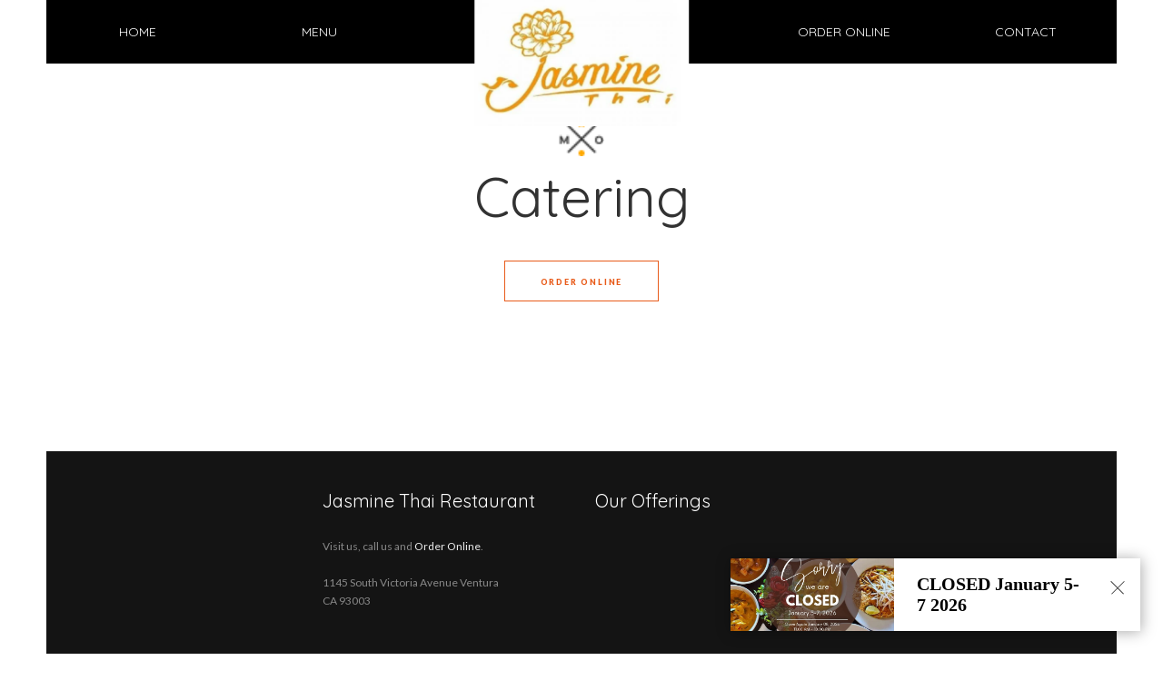

--- FILE ---
content_type: text/html; charset=UTF-8
request_url: https://jasminethaifusion.com/catering
body_size: 7478
content:
 
    






















<!DOCTYPE html>
<html lang="en">
<head prefix="og: http://ogp.me/ns# fb: http://ogp.me/ns/fb# restaurant: http://ogp.me/ns/restaurant#">
    <meta charset="UTF-8">
    <meta name="viewport" content="width=device-width, minimum-scale=1.0, maximum-scale=1.0">
    <meta name="google-signin-client_id" content="226380560851-4k34f437rqoeugbqv9338vc1i1or9qoq.apps.googleusercontent.com">
<script>
    var GOOGLE_SIGNIN_ID = "226380560851-4k34f437rqoeugbqv9338vc1i1or9qoq.apps.googleusercontent.com";
    var BLIZZFULL_LOGIN_BASE = "https://login.blizzfull.com";
</script>

<style>
    .login-wrapper .submit-btn {
    	background-image: url("/www/images/right-arrow.png") !important;
        background-repeat: no-repeat !important;
        background-position: right 15px center !important;
    }
    .login-wrapper .submit-btn.loading {
    	background-image: url("/www/images/spinner.gif") !important;
        background-size: 25px !important;
    }
</style>


    

    
    
    
            









<title>Jasmine Thai Restaurant - Menu • Jasmine Thai Restaurant Ventura</title>
<meta name="description" content="Jasmine Thai Restaurant Food Menu Featuring Thai and more." />



<meta name="twitter:card" content="summary">
<meta name="twitter:title" content="Jasmine Thai Restaurant - Menu • Jasmine Thai Restaurant Ventura">
<meta name="twitter:description" content="Jasmine Thai Restaurant Food Menu Featuring Thai and more.">
<meta name="twitter:image" content="http://www.blizzstatic.com/dynamicmedia/image/13289/62b608094aa34.jpg">


<meta property="og:title" content="Jasmine Thai Restaurant - Menu • Jasmine Thai Restaurant Ventura" />
<meta property="og:type" content="restaurant.restaurant" />
<meta property="og:description" content="Jasmine Thai Restaurant Food Menu Featuring Thai and more." />
<meta property="og:site_name" content="Jasmine Thai Restaurant Ventura" />
<meta property="restaurant:category" content="Restaurant" />
<meta property="restaurant:owner_verified" content="true" />
<meta property="og:image" content="http://www.blizzstatic.com/dynamicmedia/image/13289/62b608094aa34.jpg" />

    <meta property="restaurant:contact_info:street_address" content="1145 South Victoria Avenue" />
    <meta property="restaurant:contact_info:locality"       content="Ventura" />
    <meta property="restaurant:contact_info:region"         content="CA" />
    <meta property="restaurant:contact_info:postal_code"    content="93003" />
    <meta property="restaurant:contact_info:country_name"   content="United States" />
    <meta property="restaurant:contact_info:email"          content="jasminethai.online@gmail.com" />
    <meta property="restaurant:contact_info:phone_number"   content="805-658-4861" />
    <meta property="place:location:latitude"                content="34.2645824" />
    <meta property="place:location:longitude"               content="-119.2125992" />


<link rel="canonical" href="https://jasminethaifusion.com/catering" />
<meta property="og:url" content="https://jasminethaifusion.com/catering" />



<link rel="shortcut icon" href="//www.blizzstatic.com/dynamicmedia/image/13289/684241939f57e.png">
<link rel="apple-touch-icon-precomposed" href="//www.blizzstatic.com/dynamicmedia/image/13289/684241939f57e.png">
<meta name="msapplication-TileImage" content="//www.blizzstatic.com/dynamicmedia/image/13289/684241939f57e.png">
<meta name="msapplication-TileColor" content="#ed8c32">













<script type="text/javascript">
  var _userway_config = {
    account: 'TkrS6o8eq8',
    type : '2'
  };
</script>
<script type="text/javascript" src="https://cdn.userway.org/widget.js"></script>

<script type="text/javascript">
  document.addEventListener("DOMContentLoaded", function(event) {
    let captchaCheck = setInterval(function()
    {
      let textarea = document.getElementById("g-recaptcha-response");
      if(textarea)
      {
        clearInterval(captchaCheck);
        textarea.setAttribute("aria-hidden", "true");
        textarea.setAttribute("aria-label", "do not use");
        textarea.setAttribute("aria-readonly", "true");
      }

    }, 100);

    setTimeout(function() {
      var images = document.querySelectorAll('img.attachment');

      for(var i = 0; i < images.length; i++)
      {
        var image = images[i];
        image.setAttribute("alt", "Twitter image");
        image.setAttribute("aria-hidden", "true");
      }

      var headers = document.querySelectorAll('h1, h2, h3, h4, h5, h6');

      for(var i = 0; i < headers.length; i++)
      {
        var header = headers[i];
        if(header.innerText.trim() == "") {
          if(header.innerHTML != "") {
            var newNode = document.createElement("div");
            var hClass = header.getAttribute("class");
            var hStyle = header.getAttribute("style");
            newNode.innerHTML = header.innerHTML;
            newNode.setAttribute("class", hClass);
            newNode.setAttribute("style", hStyle);
            header.parentNode.replaceChild(newNode, header);
          }
          else header.remove();
        }
      }

    }, 1000)
  });



</script>

    


    
        <script type="text/javascript">
          if (!window.console) console = {log: function() {}};
          var ie8 = false;
        </script>
        <!--[if lt IE 9]>
        <script>
            ie8 = true;
        </script>
        <![endif]-->
    
    <link rel="stylesheet" href="//maxcdn.bootstrapcdn.com/font-awesome/4.3.0/css/font-awesome.min.css">
    <link rel="stylesheet" href="//fonts.googleapis.com/css?family=Lato:400,900&amp;subset=latin,latin-ext">
    <link href='//fonts.googleapis.com/css?family=Quicksand:300,400' rel='stylesheet' type='text/css'>
    
            <!-- BEGIN BUGSNAG -->
        <script src="//d2wy8f7a9ursnm.cloudfront.net/v7/bugsnag.min.js"></script>
        <script>
            Bugsnag.start({ 
                apiKey: 'f22a4bd9b3ac961465d23dbd71b77788',
              appVersion: '5.7f'
            });
        </script>
        <!-- END BUGSNAG -->
        <link rel="stylesheet" type="text/css" href="//css.blizzfull.com/615b0ad8d5499939a6a06f9d9028e7d4.css" />
    <style>

        body {
                    background-image: url('');
        
            background-color: #;

                    background-repeat: repeat;
        
                    background-attachment: fixed;
                }

        footer {
            background-color: #;
        }

        .header-info, footer #copy, #main-nav{
            background-color: #;
        }



        p + hr{
            border-bottom-color: #e85b1a;
        }

        h3 span,
        h4 span,
        h5 span,
        footer > #info > article > article.op-hours > div > h6:last-child,
        ul.dishes > li > p.menuItemPrice,
        ul.dishes > li > p.menuItemPrice .cost,
        ul.dishes > li > .itemSizes .cost,
        #specials > #board > article > article + p,
        #main-nav > ul > li > a:hover{
            color: #e85b1a;
        }

        #popular-dishes a.action, #shows, .main-color, #contact > form > input[type='submit'], .pager-container a.active, .pager-container a.active, .pager-container a:hover, #menu-nav.text-nav > li > a:hover{
            background-color: #e85b1a !important;
        }

        a.square-button:hover, a.square-button-dark:hover, #menu-nav.text-nav > li.selected > a {
            background-color: #e85b1a;
            border-color: #e85b1a;
        }

        a.square-button-dark {
            color: #e85b1a;
            border-color: #e85b1a
        }

        #menu-nav.text-nav > li > a:hover{
            border-color: #e85b1a;
        }


        a {
            color: #eeeeee;
        }

        a.item-link > h5:hover {
            color: #717171;
        }

        .cta-order-online {
            background-color:#e85b1a;
        }

        .cta-order-online.get-app {
            background-color:#e85b1a;
            padding:6px 0;
            height:42px;
            margin-top: -6px;
            margin-bottom:15px;

        }

        .menuItemPrice a {
            color: #000000;
        }

                footer > #copy > nav > ul > li > a, #menu-nav.text-nav > li > a, #calendar #month > p, #calendar #week > li, #comments #comm-form label, h1, h2, .h2, h3 span, h4, h5, #main-nav > ul > li > a, #main-nav > ul > li > ul > li > a, header ul.main-slider h2, header ul.main-slider .h2, footer > #copy > nav > ul > li > a, #menu-nav.text-nav > li > a{
            font-family:  'Quicksand', sans-serif;
        }
                #instafeed {
            display: grid;
            grid-template-columns: repeat(4, 1fr);
            grid-template-rows: repeat(3, 1fr);
            grid-column-gap: 0.5rem;
            grid-row-gap: 0.5rem;
            max-width: 64rem;
            margin: auto;
        }

        #instafeed a {
            display: block;
        }

        #instafeed img {
            display: block;
            width: 100%;
        }
    </style>

</head>
<body>

<main>
    <!--SOCIAL LINKS-->
    <aside>
                                        
    </aside>
    <!--/SOCIAL LINKS-->

    <!--HEADER-->
    <header>
        <nav id="main-nav">
            <img class="logo" src="//www.blizzstatic.com/dynamicmedia/image/13289/62b5de61a6e32.jpg?h=300" alt="Jasmine Thai Restaurant">

            <ul class="normal-nav">
                <li><a href="/">Home</a></li>
                <li><a href="/menu">Menu</a></li>
                                    <li><a href="/#contact">Contact</a></li>
                                                                    <li><a href="//jasminethaica.blizzfull.com" target="_blank" title="Order Online From ">Order Online</a></li>

            </ul>
            <a href="#" id="pull" aria-label="Open site navigation menu"></a>
            <ul class="responsive-nav">
                <li><a href="/">Home</a></li>
                <li><a href="/menu">Menu</a></li>
                                    <li><a href="//jasminethaica.blizzfull.com" target="_blank" title="Order Online From ">Order Online</a></li>
                                
                
                                <li><a href="/#contact">Contact</a></li>


            </ul>
        </nav>

        
        
    <ul class="main-slider" role="presentation">
            </ul>

    <div class="pager-container">
                    <a href="" data-slide-index="0"></a>
            </div>

        <!--GALLERY SLIDER-->
        
    </header>
    <!--/HEADER-->
                    <a href="//jasminethaica.blizzfull.com" class="cta-order-online">Order Online</a>                



    <!--OUR DISHES-->
    <a name="menu"></a>
    <section id="menu">
        <img alt="title-detail" src="/sites/templates/mozzarella/images/title-detail.png">

        <h2> Catering</h2>

        <p id="buttonContainer" style="text-align:center">
                            <a href="http://jasminethaica.blizzfull.com" target="_blank" class="square-button-dark" title="Order Online From ">Order Online</a>
                    </p>

        <div class="category-items">
                                                                                                                                                                                                                                                                                                                                                                                                                                                                                                </div><!-- /category-items -->
    </section>
    <!--/OUR DISHES-->



    <!--FOOTER-->
    <footer>
                    <section id="info">
                <!--ABOUT MOZZARELLA-->
                <article>
                    <h5>Jasmine Thai Restaurant</h5>
                    <p>Visit us, call us and <a href="//jasminethaica.blizzfull.com">Order Online</a>.</p>
                    <p>1145 South Victoria Avenue Ventura <br>CA  93003</p>

                </article>
                <!--/ABOUT MOZZARELLA-->

                <!--OUR LATESTS POSTS-->
                <article class="side-posts latests">
                    <h5>Our Offerings</h5>
                    <!--POST-->
                    
                </article>
                <!--/OUR LATESTS POSTS-->

                                    <article>
                                                    <h5>Dine-in & Take-out Hours</h5>

                            <article class="op-hours">
                                
                                    <div>
                                        <h6>sun</h6>
                                        <h6>
                                                                                            11:30AM - 10:00PM<br>                                                                                    </h6>
                                    </div>

                                
                                    <div>
                                        <h6>mon</h6>
                                        <h6>
                                                                                            11:00AM - 10:00PM<br>                                                                                    </h6>
                                    </div>

                                
                                    <div>
                                        <h6>tue</h6>
                                        <h6>
                                                                                            11:00AM - 10:00PM<br>                                                                                    </h6>
                                    </div>

                                
                                    <div>
                                        <h6>wed</h6>
                                        <h6>
                                                                                            11:00AM - 10:00PM<br>                                                                                    </h6>
                                    </div>

                                
                                    <div>
                                        <h6>thur</h6>
                                        <h6>
                                                                                            11:00AM - 10:00PM<br>                                                                                    </h6>
                                    </div>

                                
                                    <div>
                                        <h6>fri</h6>
                                        <h6>
                                                                                            11:00AM - 10:00PM<br>                                                                                    </h6>
                                    </div>

                                
                                    <div>
                                        <h6>sat</h6>
                                        <h6>
                                                                                            11:30AM - 10:00PM<br>                                                                                    </h6>
                                    </div>

                                
                                    <div>
                                        <h6>01/05</h6>
                                        <h6>
                                                                                            Closed                                                                                    </h6>
                                    </div>

                                
                                    <div>
                                        <h6>01/06</h6>
                                        <h6>
                                                                                            Closed                                                                                    </h6>
                                    </div>

                                
                                    <div>
                                        <h6>01/07</h6>
                                        <h6>
                                                                                            Closed                                                                                    </h6>
                                    </div>

                                                            </article>
                        
                    </article>

                    <!--OPENING HOURS-->
                                            <article>
                            <h5>Delivery Hours</h5>

                            <article class="op-hours">
                                
                                    <div>
                                        <h6>sun</h6>
                                        <h6>                                                11:30AM - 10:00PM<br>                                                                                    </h6>
                                    </div>

                                
                                    <div>
                                        <h6>mon</h6>
                                        <h6>                                                11:00AM - 10:00PM<br>                                                                                    </h6>
                                    </div>

                                
                                    <div>
                                        <h6>tue</h6>
                                        <h6>                                                11:00AM - 10:00PM<br>                                                                                    </h6>
                                    </div>

                                
                                    <div>
                                        <h6>wed</h6>
                                        <h6>                                                11:00AM - 10:00PM<br>                                                                                    </h6>
                                    </div>

                                
                                    <div>
                                        <h6>thur</h6>
                                        <h6>                                                11:00AM - 10:00PM<br>                                                                                    </h6>
                                    </div>

                                
                                    <div>
                                        <h6>fri</h6>
                                        <h6>                                                11:00AM - 10:00PM<br>                                                                                    </h6>
                                    </div>

                                
                                    <div>
                                        <h6>sat</h6>
                                        <h6>                                                11:30AM - 10:00PM<br>                                                                                    </h6>
                                    </div>

                                
                                    <div>
                                        <h6>01/05</h6>
                                        <h6>                                                Closed                                                                                    </h6>
                                    </div>

                                
                                    <div>
                                        <h6>01/06</h6>
                                        <h6>                                                Closed                                                                                    </h6>
                                    </div>

                                
                                    <div>
                                        <h6>01/07</h6>
                                        <h6>                                                Closed                                                                                    </h6>
                                    </div>

                                                            </article>
                        </article>
                                    


                <!--/OPENING HOURS-->
            </section>
        
        <section id="copy">
            <nav>
                <ul>
                    <li><a href="/">Home</a></li>
                    <li><a href="/menu">Menu</a></li>
                    <li><a href="#contact">Contact</a></li>
                                            <li><a href="//jasminethaica.blizzfull.com" target="_blank" title="Order Online From ">Order Online</a></li>                    

                </ul>
            </nav>

            <p class="rest-info">
                <span>
    Jasmine Thai Restaurant 1145 South Victoria Avenue Ventura, CA 93003 Phone: (805) 658-4861
     <a href="//www.blizzfull.com/restaurants/jasminethaica" alt="Order Online from Jasmine Thai Restaurant">Order Online</a></span><br>
                All Rights Reserved.             Supported by <a href="https://wawio.com/" title="Wawio Online Ordering Website"  target="_blank" class="">Wawio Online Ordering</a>.
    
                <br>
                We strive to ensure that our website is accessible to people with disabilities<a href="/accessibility"> Our Accessibility Statement</a>
            </p>

        </section>
    </footer>
    <!--/FOOTER-->

</main>

<!--[if lt IE 9]>
<script type="text/javascript" src="/sites/templates/mozzarella/js/html5shiv.js"></script>
<script type="text/javascript" src="/sites/templates/mozzarella/js/css3-mediaqueries.js"></script>
<![endif]-->

<script type="text/javascript" src="//www.blizzstatic.com/778a9b63e106529f80c7774a0104de3c.js" minified crossorigin="anonymous"></script>
<script>if(typeof h778a9b63e106529f80c7774a0104de3c === 'undefined') document.write('<script src="//static.blizzfull.com/778a9b63e106529f80c7774a0104de3c.js" minified><\/script>')</script>

<script>
  $(function() {
    if(ie8) window.location = "//jasminethaica.blizzfull.com";

    if($(".main-slider").find("li").length > 1)
    {
      /*-----------------
       MAIN SLIDER
       -----------------*/
      $('.main-slider').bxSlider({
        pagerCustom: '.pager-container',
        controls: false,
        easing: 'easeIn',
        speed: 800,
        auto: true,
        pause: 6000
      });
    }

    /*-------------
     VIDEO
     -------------*/
    $('#video .radial-progress').on('click', function() {
      $('#video > iframe').show();
    });

    /*----------------
     TOOLTIP
     ----------------*/
    $('.tooltip').tooltipster({
      animation: 'grow',
      position: 'bottom'
    });

    /*-----------------
     RESIZE IMAGE
     -----------------*/
    $("figure.imgLiquidFill").imgLiquid();

    /*----------------
     IMAGE POPUP
     ----------------*/
    $('#popular-dishes ul.dishes > li > div > a').magnificPopup({
      type: 'image',
      removalDelay: 300,
      mainClass: 'mfp-fade',
      image: {
        tError: 'The image could not be loaded.'
      },
      closeMarkup: '<span class="mfp-close"></span>'
    });
  });

  
  
</script>

    <!-- Website Alert -->
            <div id="site-notice" style="display: none; position: fixed;bottom: 25px; width: 451px; max-height: 50vh; overflow: auto; max-width: 90%;
        background-color:white;z-index: 10000;padding: 0; right: 25px;box-shadow: 1px 1px 15px #00000057;" aria-role="alert" data-expires="">
                        <div style=" padding: 17px 17px 17px 190px; position: relative; ">
                <div class="site-notice-image" style=" position: absolute; left: 0; top: 0; background-image: url(//www.blizzstatic.com/dynamicmedia/image/13289/695bf17a06bc3.jpg); width: 180px; height: 100%; background-size: cover; background-position: center">
                </div>
                <div style="padding-left: 15px;">
                    <div style="font-weight: bold; font-size: 20px; margin-bottom: 0px;">
                        <div style="float: left; width: 80%;">
                            <span style="" >CLOSED January 5-7 2026 </span>
                        </div>
                        <div style="float: right;">
                            <a id="close-site-notice" href="#"
                                style="text-decoration: underline; font-size: 13px; position: relative; top: 5px;">
                                <img src="/dashboard/img/close-dialog.svg" alt="close alert">
                            </a>
                        </div>
                    </div>

                    <div style="clear: both"></div>
                    
                    <p></p>
                </div>
            </div>
                    </div>

        <script>
            //Parses a special date format that has the restaurant utc offset embedded in it
            //{   UTC Date  } Z { offset in minutes }
            //2024-12-19T16:38Z-480
            function parse_date_with_offset(value){
                if (value && value.length > 5) {
                    return new Date(value);
                }

                return null;
            }

            $(document).ready(function() {
                if (window.location.href.indexOf("locations") == -1) {

                    // Only shows the modal if cookies dont match
                    var showAlert = false;
                    var cookie = document.cookie.match(new RegExp('(^| )jasminethaicaWebsiteAlert'));
                    var showAlert = !cookie;

                    //Show the alert
                    var expires = null;
                    var expires_str = parse_date_with_offset($('#site-notice').attr('data-expires'));

                    if (expires_str && expires_str > 5) {
                        expires = new Date(expires_str);
                    }

                    if (expires) {
                        showAlert = expires > new Date();
                    }

                    if (showAlert) {
                        $('#site-notice').slideDown();
                    } 
                    
                    setTimeout(function(){ $('#site-notice').slideUp(); }, 60000);

                    $('#close-site-notice').click(function (e) {
                        e.preventDefault();
                        $('#site-notice').slideUp(); 

                        // Setting a cookie that expires in 1 week
                        var today = new Date();
                        var nextweek = new Date(today.getFullYear(), today.getMonth(), today.getDate()+7);
                        document.cookie = "jasminethaicaWebsiteAlert=closed; expires=" + nextweek + "; path=/";
                    });
                }
            });
        </script>

        <style>
            .site-notice-content p{
                font-family: arial;
                padding-bottom: 10px;
            }
        </style>
    

    <!-- Website Alert -->
    

<script>
    $.browser = {};
    (function () {
        $.browser.msie = false;
        $.browser.version = 0;
        if (navigator.userAgent.match(/MSIE ([0-9]+)\./)) {
            $.browser.msie = true;
            $.browser.version = RegExp.$1;
        }
    })();
</script>

<div style="display:none">
    <div class="login-wrapper" id="login-wrapper">
        <div style="display:flex; justify-content: space-between;">
            <div class="top-bar">
                <a href="#" class="top-bar-btn signin selected">Sign In</a>
                <a href="#" class="top-bar-btn register">Register</a>
            </div>
            <div class="login-forgot">
                <a aria-label="Reset your password" href="#" class="forgotpw">
                    Forgot your password?
                </a>
            </div>
        </div>
        <div class="auth-bar">
            <div>
                <button id="openID-google" role="button" aria-label="Login with Google" class="auth-btn login-google" >
                    <img src="//www.blizzstatic.com/www/images/google-icon-new.png">
                    <span>Continue with Google</span>
                </button>
                <button aria-label="Login with Facebook" id="openID-facebook" class="auth-btn login-facebook login-social">
                    <img src="//www.blizzstatic.com/www/images/facebook-icon-new.png">
                    <span>Continue with Facebook</span>
                </button>
                <button aria-label="Login with Yahoo" id="openID-yahoo" class="auth-btn login-yahoo login-social">
                    <img src="//www.blizzstatic.com/www/images/yahoo-icon-new.png">
                    <span>Continue with Yahoo</span>
                </button>
                <button aria-label="Sign in with Apple" id="openID-apple" class="auth-btn login-apple login-social">
                    <img src="//www.blizzstatic.com/www/images/apple-icon-new.png">
                    <span>Continue with Apple</span>
                </button>
            </div>
        </div>

        <div class="alt-sign-in">or sign in with</div>
        <div class="signin-container">
            <form id="loginForm">
                <div class="input-container">
                    <input aria-label="Account email addres" name="email" class="login-register-text-input" id="loginInput" type="text" />
                    <label>EMAIL</label>
                    <img class="icon" src="//www.blizzstatic.com/www/images/username-icon.svg">
                </div>
                <div class="input-container">
                    <input aria-label="Account password" name="password" id="loginPasswordInput" class="login-register-text-input" type="password" />
                    <label>PASSWORD</label>
                    <img class="icon" src="//www.blizzstatic.com/www/images/password-icon.svg">
                </div>
                <input id="loginSubmitBtn" type="submit" class="submit-btn" value="Sign in" />
                <div role="alert" class="login-error">
                    You have entered an invalid email address.
                </div>
            </form>
        </div>
        <div class="register-container">
            <form id="registerForm">
                <div class="input-container">
                    <input aria-label="Account email address" name="email" class="login-register-text-input" id="register-email-input" type="text" />
                    <label>EMAIL</label>
                    <img class="icon" src="//www.blizzstatic.com/www/images/username-icon.svg">
                </div>
                <div class="input-container">
                    <input aria-label="Enter your name" name="name" class="login-register-text-input" id="register-name-input" type="text" />
                    <label>NAME</label>
                    <img class="icon" src="//www.blizzstatic.com/www/images/username-icon.svg">
                </div>
                <div class="password-row">
                    <div class="input-container">
                        <input aria-label="Account password" id="regPassword" class="login-register-text-input regPassword" name="password" type="password" />
                        <label>PASSWORD</label>
                        <img class="icon" src="//www.blizzstatic.com/www/images/password-icon.svg">
                    </div>
                    <div class="input-container">
                        <input aria-label="Confirm account password" id="regPassword2" class="login-register-text-input regPassword" type="password" />
                        <label>CONFIRM PASSWORD</label>
                        <img class="icon" src="//www.blizzstatic.com/www/images/password-icon.svg">
                    </div>
                </div>
                <div style="margin-top: 15px; color: #344149">
                    <input type="checkbox" name="subscribed" checked aria-label="Sign up for deals and promotions">Sign up for deals and promotions
                </div>
                <div role="alert" class="register-password-error">The passwords do not match.</div>
                <div id="registerErrorBox">
                </div>
                <input id="registerSubmitBtn" type="submit" value="Register" class="submit-btn" />

            </form>
        </div>
        <div class="forgotpw-container">
            <form id="forgotpwForm">
                <div class="input-container">
                    <input aria-label="Enter your email addres" name="email" class="login-register-text-input" id="forgotpwEmail" type="text" />
                    <label>ENTER YOUR EMAIL ADDRESS</label>
                    <img class="icon" src="//www.blizzstatic.com/www/images/username-icon.svg">
                </div>
                <input id="forgotpwSubmitBtn" type="submit" class="submit-btn" value="Reset my password" />
                <div role="alert" class="forgot-pw-error">
                    You have entered an invalid email address.
                </div>
            </form>
            <div class="forgotpw-confirmation">
                <img src="//www.blizzstatic.com/www/images/password-big.svg">
                <div style="margin-top: 15px;">We have sent you a password reset email. <br>Click the button in the email to reset your password.</div>
            </div>
        </div>
        <a href="https://www.blizzfull.com/privacy" target="_blank" style="display: block; text-align: center; margin-top: 15px; text-decoration: none; color: #4b5a66; font-size: 14px;">Terms & Privacy</a>
    </div>
</div>
<script src="https://apis.google.com/js/platform.js?onload=onLoadCallback">
</script>



    <script>
        $(function() {

            $("#menu-nav li").click(function(e){
                var tabid = $(e.currentTarget).find('a').attr("href");
                $(".tab-pane.selected, #menu-nav li").removeClass("selected");
                $('a[href="'+tabid+'"]').parent().addClass("selected");

                $(tabid).addClass("selected");

                e.preventDefault();
                return false;
            });

        });
    </script>



<script>
    
    //See public/shared/blizzfullAnalytics.js
    BLIZZFULL_ANALYTICS.init({"gtag":{"id":"","track_page_analytics":false,"track_order_conversions":false}}, 'UA-29981188-3', true);
</script>


<style>
    
</style>

</body>
</html>


--- FILE ---
content_type: text/css
request_url: https://css.blizzfull.com/615b0ad8d5499939a6a06f9d9028e7d4.css
body_size: 12646
content:
*{margin:0;padding:0;border:none;box-sizing:border-box;-webkit-box-sizing:border-box}a{text-decoration:none}ul,ol{list-style:none}main,header,nav,article,section,aside,footer{display:block}figure{line-height:0}figure
figcaption{display:none}body{background:url('/sites/templates/mozzarella/images/bg.png') repeat fixed}main{max-width:1230px;margin:auto;width:92%}p{font-size:0.75em;font-family:'Lato',sans-serif;font-weight:400;color:#737373;line-height:1.666666666666667em}p+hr{margin:20px
auto 70px;border:none;border-bottom:2px solid #ffa800;width:150px}h1{font-size:5em;font-family:'Oswald',sans-serif;font-weight:700;text-transform:uppercase;line-height:1em;color:#fff;margin-bottom:8px}h2,.h2{font-size:3.75em;font-family:'Oswald',sans-serif;font-weight:400;color:#323232;line-height:1em;text-align:center;margin-bottom:15px}h2+p,.h2+p{text-align:center;margin:0
auto;width:65%}h3{font-size:4.375em;font-family:'Lato',sans-serif;font-weight:900;color:#fff;text-transform:uppercase;line-height:1em}h3
span{font-size:1.2em;font-family:'Oswald',sans-serif;color:#ffa800;margin-left:7px}h4,.h4{font-size:2.25em;font-family:'Oswald',sans-serif;font-weight:700;color:#fff;line-height:1em}.force-h4{font-size:2.25em !important}h4
span{color:#ffa800}h5{font-size:1.25em;font-family:'Oswald',sans-serif;font-weight:400;color:#323232;line-height:1em}h5
span{color:#ffa800;font-weight:700}h6{font-size:1em;font-family:'Lato',sans-serif;font-weight:900;letter-spacing: .2em;color:#fff;line-height:1em;text-transform:uppercase;margin-bottom:10px}a.square-button-dark{margin-top:30px;margin-bottom:30px;display:block;margin-left:auto;margin-right:auto;width:170px;height:45px;border:1px
solid #ffa800;text-transform:uppercase;line-height:45px;text-align:center;font-family:'Lato',sans-serif;font-size:0.75em;font-weight:900;color:#ffa800;letter-spacing: .2em;transition:all .2s ease-in-out;-webkit-transition:all .2s ease-in-out}.tab-pane{display:none}.tab-pane.selected{display:block}a.square-button{display:block;width:240px;height:45px;border:1px
solid #fff;text-transform:uppercase;line-height:45px;text-align:center;font-family:'Lato',sans-serif;font-size:0.75em;font-weight:900;color:#fff;letter-spacing: .2em;transition:all .2s ease-in-out;-webkit-transition:all .2s ease-in-out}a.square-button:hover,a.square-button-dark:hover{background-color:#ffa800;color:#fff;border-color:#ffa800}img[alt='title-detail']{display:block;margin:0
auto 15px;width:50px}input,textarea{border:1px
solid #dcdcdc;padding:10px
15px;font-size:0.75em;font-family:'Lato',serif;color:#323232;font-weight:400}.error{border-color:#db2e2e}.cleaner{clear:both}#pager{margin:0
auto;overflow:hidden}#pager>li{float:left;margin-right:5px}#pager>li:last-child{margin-right:0}#pager>li>a{display:block;width:29px;height:29px;font-size:0.625em;font-family:'Lato',serif;font-weight:700;color:#323232;line-height:29px;text-align:center;border:1px
solid #dfdfdf;transition:all .3s ease-in-out;-webkit-transition:all .3s ease-in-out}#pager>li>a:hover,#pager>li.selected>a{background-color:#ffa800;border-color:#ffa800;color:#fff}div.circle{background-color:#373737;border-radius:50%;padding:3px
0 0 3px;position:relative;overflow:hidden}div.circle>figure{border-radius:50%}div.circle>a{display:block;position:absolute;top:0;left:0;border-radius:50%;transition:all .4s ease-in;-webkit-transition:all .4s ease-in}div.circle>a:hover{background-color:rgba(0,0,0,.75)}div.circle>a:hover>img{opacity:1}div.circle>a>img{opacity:0;transition:all .4s ease-in;-webkit-transition:all .4s ease-in}.cta-order-online{display:none;text-align:center;color:#fff;padding:15px
0;font-size:22px;margin:25px
0;font-family:'Lato',serif}div.circle.tiny{width:70px;height:70px}div.circle.tiny
figure{width:64px;height:64px}div.circle.small{width:75px;height:75px}div.circle.small
figure{width:69px;height:69px}div.circle.small>a{width:75px;height:75px}div.circle.small>a:hover>img{transform:translate(0,25px);-webkit-transform:translate(0,25px)}div.circle.small>a>img{margin-left:26px}aside{position:fixed;top:200px;right:-100px;z-index:5}aside>a{display:block;position:relative;right:0px;margin-bottom:10px;transition:all .5s ease;-webkit-transition:all .5s ease;color:#fff}aside svg
text{font-size:12px;font-family:'Lato',serif;text-transform:uppercase;font-weight:900;fill:#fff}aside>a:hover{right:100px}header{position:relative}header
.logo{display:block;max-width:20%;margin:0
auto;z-index:1;position:absolute;top:0;left:50%;-moz-transform:translateX(-50%);-webkit-transform:translateX(-50%);-o-transform:translateX(-50%);-ms-transform:translateX(-50%);transform:translateX(-50%)}#menu-banner,#events-banner,#blog-banner,#gallery-banner{background-size:2px 2px,cover;height:400px;text-align:center;padding-top:190px}#menu-banner{background:url('/sites/templates/mozzarella/images/dots-texture.png') repeat, url('/sites/templates/mozzarella/images/menu/menu-bg.jpg') center}#events-banner{background:url('/sites/templates/mozzarella/images/dots-texture.png') repeat, url('/sites/templates/mozzarella/images/events/events-bg.jpg') center}#blog-banner{background:url('/sites/templates/mozzarella/images/dots-texture.png') repeat, url('/sites/templates/mozzarella/images/blog/blog-bg.jpg') center}#gallery-banner{background:url('/sites/templates/mozzarella/images/dots-texture.png') repeat, url('/sites/templates/mozzarella/images/gallery/gallery-bg.jpg') center}#main-nav{min-height:70px;margin:0
auto;background-color:#000;padding:15px
0}#main-nav .normal-nav{position:absolute;top:0;right:0;left:0}#main-nav>ul>li{float:left;height:70px;width:200px}#main-nav>ul.responsive-nav{display:none}#main-nav>ul>li:nth-child(3),#main-nav>ul>li:nth-child(4){float:right}#main-nav>ul>li>a{display:block;text-align:center;line-height:70px;color:#fff;font-size:0.875em;font-weight:400;font-family:'Oswald',sans-serif;text-transform:uppercase;transition:all .1s ease-in-out;-webkit-transition:all .1s ease-in-out;position:relative}#main-nav>ul>li.sub-items>a:after{content:url('/sites/templates/mozzarella/images/nav-arrow.png');position:absolute;bottom:3px;right:60px}#main-nav>ul>li>a:hover{color:#ffa800}#main-nav>ul>li.sub-items>a:hover:after{content:url('/sites/templates/mozzarella/images/nav-arrow-hover.png')}#main-nav>ul>li>ul{width:200px;background-color:#141414;position:relative;z-index:2;margin-left:57px;display:none}#main-nav>ul>li>ul>li{border-bottom:1px solid #373737}#main-nav>ul>li>ul>li:last-child{border-bottom:none}#main-nav>ul>li>ul>li>a{line-height:40px;display:block;padding:0
15px;font-size:12px;font-family:'Oswald',sans-serif;color:#e6e1c1;text-transform:uppercase;transition:all .2s ease-in-out;-webkit-transition:all .2s ease-in-out}#main-nav>ul>li>ul>li>a:hover{color:#000;background-color:#ffa800}header ul.main-slider
li{height:800px;padding-top:300px;text-align:center}header ul.main-slider
li{background-size:2px 2px, cover;-webkit-background-size:2px 2px, cover}header ul.main-slider li a.square-button{margin:45px
auto 0}header ul.main-slider
li.first{background:url('/sites/templates/mozzarella/images/dots-texture.png') repeat,url('/sites/templates/mozzarella/images/slider01.jpg') center;background-size:2px 2px, cover;-webkit-background-size:2px 2px, cover}header ul.main-slider
li.second{background:url('/sites/templates/mozzarella/images/dots-texture.png') repeat,url('/sites/templates/mozzarella/images/slider02.jpg') center;background-size:2px 2px, cover;-webkit-background-size:2px 2px, cover}header ul.main-slider
li.third{background:url('/sites/templates/mozzarella/images/dots-texture.png') repeat,url('/sites/templates/mozzarella/images/slider03.jpg') center;background-size:2px 2px, cover;-webkit-background-size:2px 2px, cover}header ul.main-slider
h2{font-size:4em;font-family:'Oswald',sans-serif;font-weight:700;text-transform:uppercase;line-height:1em;color:#fff;margin-bottom:8px}.pager-container{width:100px;position:absolute;bottom:75px;left:50%;margin-left:-15px}.pager-container
a{display:block;width:10px;height:10px;border-radius:50%;background-color:#fff;float:left;margin-right:10px}.pager-container a:last-child{margin-right:0}.pager-container a:hover{background-color:#ffa800}.pager-container
a.active{background-color:#ffa800}#our-dishes{background-color:#fff;padding:40px
0 20px;position:relative;overflow:hidden}#our-dishes img[alt='deli-badge']{position:absolute;top:315px;left:50%;margin-left:-179px}#dishes-left{width:300px;float:left;margin-left:8%}#dishes-right{width:300px;float:right;margin-right:8%}#dishes-left>article,#dishes-right>article{overflow:hidden;margin-bottom:55px}#dishes-left>article:last-child,#dishes-right>article:last-child{margin-bottom:0}#dishes-left>article>div{width:215px;float:left}#dishes-right>article>div{width:215px;float:right}#dishes-left>article>div{text-align:right}#dishes-left>article>div>h5,#dishes-right>article>div>h5{margin-bottom:10px}#dishes-left>article>img{float:right}@media (min-width: 1025px){#dishes-left>article>.image-link{padding-left:15px}#dishes-right>article>.image-link{padding-right:15px}}.round-image-overview{border-radius:100%;width:70px;height:70px;object-fit:cover}#shows{background:url('/sites/templates/mozzarella/images/dots-texture.png') repeat, url('/sites/templates/mozzarella/images/show-bg.jpg') center;padding-top:100px;position:relative;min-height:510px;background-size:2px 2px, cover;-webkit-background-size:2px 2px, cover}#shows img[alt='show-model']{position:absolute;bottom:0;left:8%}#shows>article{margin-left:45%}#shows>article>p{color:#fff}#shows>article>h3+p{font-size:1.125em;letter-spacing: .32em;text-transform:uppercase;font-weight:900;line-height:1em;margin:10px
0 25px}#shows>article>h3+p:before{content:url('/sites/templates/mozzarella/images/show-left-decor.png');margin-right:15px}#shows>article>h3+p:after{content:url('/sites/templates/mozzarella/images/show-right-decor.png');margin-left:8px}#shows>article>p+p{width:84%;margin-bottom:55px}#restaurant-locations{background-color:#fff;padding:60px
0 20px;position:relative}#social-updates{background-color:#fff;padding:40px
0 20px;position:relative}#popular-dishes{background-color:#fff;padding:40px
0 20px;position:relative}#popular-dishes
a.action{display:block;width:200px;height:39px;font-size:0.75em;font-family:'Lato',serif;font-weight:900;text-transform:uppercase;text-align:center;line-height:40px;letter-spacing: .2em;color:#fff;background-color:#ffa800;margin-top:13px;margin-left:auto;margin-right:auto}#popular-dishes
a.action.directions{width:200px;position:absolute;top:0;right:0;margin-top:0;width:147px;height:32px;line-height:32px;background-color:#474747 !important}ul.dishes{overflow:hidden;width:1170px;margin:0
auto;font-size:0}ul.dishes>li{display:inline-block;vertical-align:top;width:270px;padding-bottom:15px;margin:0px
13px 28px 9px;border:1px
solid #dfdfdf;text-align:left;position:relative;font-size:13px}ul.dishes>li:nth-child(4n+4){margin-right:0}ul.dishes>li>div{height:190px;margin-bottom:35px;position:relative;overflow:hidden}ul.dishes.v3>li>div{margin-bottom:0px}ul.dishes>li>div>a>div{background-color:rgba(0,0,0,.75);transition:all .3s ease-in;-webkit-transition:all .3s ease-in;height:0;position:relative;z-index:0}ul.dishes>li>div:hover>a>div{height:190px}ul.dishes > li > div:hover svg[alt='plus-icon']{animation:plus-roll .5s ease-in forwards;-webkit-animation:plus-roll .5s ease-in forwards}ul.dishes > li > div:hover svg[alt='plus-icon']+p{opacity:1}ul.dishes>li>div>img[alt='menu-dish']{position:absolute;margin:auto;z-index:0;top:0;bottom:0;right:0;left:0}ul.dishes svg[alt='plus-icon']{margin-top:65px;margin-left:-200px;opacity:0}ul.dishes svg[alt='plus-icon']+p{font-size:0.625em;color:#fff;text-transform:uppercase;font-weight:900;line-height:2em;opacity:0;transition:all .5s ease-in;-webkit-transition:all .5s ease-in;text-align:center}ul.dishes img[alt~='item']{position:absolute;top:155px;left:50%;margin-left:-35px}ul.dishes.v2>li>h5,ul.dishes.v3>li>h5{text-align:left;margin-left:10px;font-size:1.5em}ul.dishes.v2 > li > h5 a,
ul.dishes.v3 > li > h5
a{color:#323232}ul.dishes.v2 > li > h5 a:hover,
ul.dishes.v3 > li > h5 a:hover{color:#666}ul.dishes > li
.menuItemLink{display:block}ul.dishes>li>p{width:215px;margin:10px
auto 0;font-size:.9em}ul.dishes>li>p,ul.dishes.v2>li>p,ul.dishes.v3>li>p{text-align:left;margin-left:10px}ul.dishes>li>p:last-child{font-size:1.125em;color:#ffa800;font-weight:900;line-height:1em}ul.dishes.v2>li>p:last-child{position:absolute;bottom:70px;right:10px;margin:0;font-size:1em;width:auto}ul.dishes
.itemSizes{height:auto;text-align:left;margin:10px
10px 0 10px !important;font-size:1.1em;font-family:'Lato',sans-serif;line-height:1.5em;font-weight:bold;color:#6B6B6B!important}ul.dishes .itemSizes
a{color:#6B6B6B!important}ul.dishes .itemSizes
span.wrapper{white-space:nowrap}section#specials{background:url('/sites/templates/mozzarella/images/dots-texture.png') repeat, url('/sites/templates/mozzarella/images/bricks-bg.jpg') center;background-size:2px 2px, cover;-webkit-background-size:2px 2px,cover;min-height:560px;padding-top:73px;position:relative}#specials>#board{width:994px;height:424px;margin:0
auto;position:relative;background:url('/sites/templates/mozzarella/images/wood-sign.png')}#specials>#board>img[alt='specials-title']{position:absolute;top:90px;left:48px}#specials>img[alt='ivy']{position:absolute;top:0;right:0;z-index:2}#specials>#board>article{float:right;margin:80px
100px 0 0}#specials>#board>article>article{float:left;width:450px}#specials>#board>article>article>h5{font-size:1.125em;color:#fff;float:left;margin-right:10px;margin-bottom:7px}#specials>#board>article>article>hr{border:none;height:4px;background:url('/sites/templates/mozzarella/images/dot-border.png') repeat-x;margin-top:13px}#specials>#board>article>article+p{float:left;color:#ffa800;font-weight:900;font-size:1em;line-height:1em;margin-left:10px}#specials>#board>article>p+p{clear:left;color:#acabab;line-height:17px;margin-bottom:20px}#blog{background-color:#fff;padding:40px
0 130px;position:relative}#bloglist{background-color:#fff;padding:40px
0 50px;position:relative}#about{background-color:#fff;padding:40px
0 130px;position:relative}#about>article{width:500px;margin-left:8%;overflow:hidden}#about > article
p{margin:10px
0 10px;font-size:1.1em}#about>article>ul{float:left;margin:40px
30px 0 0}#about>article>ul>li{font-family:'Lato';font-size:1em;color:#323232;font-weight:400;position:relative;margin-bottom:20px}#about>article>ul>li:last-child{margin-bottom:0}#about>article>ul>li:before{position:relative;top:2px;left:0;margin-right:20px}#about>img[alt='about-img'],#about>img[alt='quality-badge']{position:absolute;right:7.5%}#about>img[alt='about-img']{top:250px;max-height:300px}#about>img[alt='quality-badge']{top:275px}#video{min-height:500px;background:url('/sites/templates/mozzarella/images/dots-texture.png') repeat, url('/sites/templates/mozzarella/images/video-bg.jpg') center;background-size:2px 2px, cover;-webkit-background-size:2px 2px,cover;padding-top:145px;position:relative}#video>p{font-size:1em;color:#fff;font-weight:900;text-transform:uppercase;text-align:center;margin-bottom:7px}#video>h2{color:#fff;font-weight:700;text-transform:uppercase;margin-bottom:0}#video > h2
span{color:#ffa800}#video>iframe{display:none;width:100%;height:500px;position:absolute;top:0;left:0}.radial-progress{width:98px;height:98px;background-color:transparent;border-radius:50%;margin:50px
auto 0}.radial-progress .r-circle .mask,
.radial-progress .r-circle
.fill{width:98px;height:98px;position:absolute;border-radius:50%;backface-visibility:hidden;-webkit-backface-visibility:hidden}.radial-progress .r-circle
.mask{clip:rect(0, 98px, 98px, 49px)}.radial-progress .r-circle .mask
.fill{clip:rect(0, 49px, 98px, 0);background-color:#ffa800}.radial-progress
.inset{width:90px;height:90px;position:absolute;margin-left:4px;margin-top:4px;background-color:#000;border-radius:50%;cursor:pointer}.radial-progress .inset>img[alt='play-button']{position:absolute;top:50%;left:50%;margin:-18px 0 0 -12px}.radial-progress .r-circle .fill, .r-circle
.mask.full{animation:rotate 3s linear infinite;-webkit-animation:rotate 3s linear infinite}.radial-progress .r-circle
.fill.fix{animation:rotate-fix 3s linear infinite;-webkit-animation:rotate-fix 3s linear infinite}#reviews{background-color:#fff;padding:40px
0 90px}#reviews>ul{width:1030px;overflow:hidden;margin:0
auto}#reviews>ul>li{width:500px;margin:0
30px 40px 0;float:left}#reviews>ul>li:nth-child(2n+2){margin-right:0}#reviews>ul>li>article{float:left}#reviews>ul>li>article>ul{width:48px;margin:3px
auto;overflow:hidden}#reviews>ul>li>article>ul>li{float:left;margin-right:2px}#reviews>ul>li>article>ul>li:last-child{margin-right:0}#reviews>ul>li>article>h5{font-size:1em;text-align:center}#reviews>ul>li>article>p{font-size:0.6875em;text-align:center;margin-top:2px}#reviews>ul>li>article.quote{width:400px;margin-left:30px;padding:25px
40px 25px 45px;border:1px
solid #ccc;border-radius:10px;position:relative}#reviews>ul>li>article.quote>p{font-size:0.75em;text-align:left}#reviews > ul > li > article.quote > p
span{font-weight:900;color:#ffa800}#reviews img[alt~='quote']{position:absolute}#reviews img[alt~='right']{bottom:15px;right:15px}#reviews img[alt~='left']{top:15px;left:15px}#reviews img[alt~='triangle']{top:25px;left:-13px}#news{background:url('/sites/templates/mozzarella/images/dots-texture.png') repeat, url('/sites/templates/mozzarella/images/news-bg.jpg') center;background-size:2px 2px, cover;-webkit-background-size:2px 2px,cover;min-height:400px;padding-top:130px}#news>p{font-size:0.875em;color:#fff;font-weight:900;line-height:1em;text-transform:uppercase;text-align:center}#news>h4{margin-top:15px;text-align:center;text-transform:uppercase}#news>article{width:400px;margin:40px
auto 0;position:relative}#news input[type='email']{min-width:275px}#news input[type='submit']{position:absolute;top:0;right:0;height:100%;width:125px;font-size:0.75em;font-family:'Lato',serif;font-weight:900;color:#fff;letter-spacing: .2em;cursor:pointer;background-color:#ffa800;text-transform:uppercase;border:none}#news p.subs-error{font-family:'Lato',serif;color:#db2e2e;font-weight:700;float:left;margin-top:5px;font-size:0.75em;text-transform:none}::-webkit-input-placeholder{font-size:12px;font-family:'Lato',serif;font-weight:400;color:#ababab}:-moz-placeholder{font-size:12px;font-family:'Lato',serif;font-weight:400;color:#ababab}::-moz-placeholder{font-size:12px;font-family:'Lato',serif;font-weight:400;color:#ababab}:-ms-input-placeholder{font-size:12px;font-family:'Lato',serif;font-weight:400;color:#ababab}#contact{background-color:#fff;padding:40px
0 20px}#contact>form{width:83.73983739837398%;margin:0
auto 30px}#contact>form>input[type='email']{float:right}#contact>form>input{width:48.54368932038835%}#contact>form>textarea{width:100%;min-height:160px;margin:20px
0}#contact>form>input[type='submit']{width:62%;height:45px;min-width:200px;display:block;margin:0
auto;border:none;cursor:pointer;background-color:#ffa800;font-size:12px;font-family:'Lato',serif;font-weight:900;color:#fff;text-transform:uppercase;letter-spacing: .2em}#contact>ul{width:210px;margin:0
auto;overflow:hidden}#contact>ul>li{float:left;margin-right:15px}#contact>ul>li:last-child{margin-right:0}#map{width:100%;height:530px}.rest-info
a{color:#fcda9a!important}footer{background-color:#141414}footer>#info{width:1170px;margin:0
auto}footer>#info{padding:45px
0 75px;overflow:hidden}footer>#copy{background-color:#000;overflow:hidden;padding:0
30px}footer>#info>article{width:270px;float:left;margin-right:30px}footer>#info>article:last-child{margin-right:0}footer>#info>article>h5{color:#fff;margin-bottom:30px}footer>#info>article>p{color:#898989;margin-bottom:20px}footer>#info>article>ul.c-info>li{font-size:0.625em;font-family:'Lato',serif;color:#fff;font-weight:900;text-transform:uppercase;margin-bottom:10px}footer>#info>article>ul.c-info>li:before{position:relative;margin-right:10px;top:8px}footer>#info>article>ul.c-info>li:first-child:before{content:url('/sites/templates/mozzarella/images/pin-icon.png')}footer>#info>article>ul.c-info>li:nth-child(2):before{content:url('/sites/templates/mozzarella/images/mail-icon.png')}footer>#info>article>ul.c-info>li:nth-child(3):before{content:url('/sites/templates/mozzarella/images/phone-icon.png')}footer .latests article
p{overflow:hidden}.side-posts>article{overflow:hidden;margin-bottom:12px}.side-posts>article>div.circle.small{float:left;margin-right:10px}.side-posts > article
h6{font-size:0.6875em;letter-spacing:0;margin-bottom:0;margin-top:15px}.side-posts>article>h6>a{color:#fff}.side-posts>article>h6>a:hover{color:#ffa800}.side-posts>article>p{margin-top:3px;color:#898989}#flickr-w{overflow:hidden}#flickr-w>li{float:left;margin:0
15px 10px 0}#flickr-w>li:nth-child(3n+3){margin-right:0}footer>#info>article>article.op-hours>div{overflow:hidden;border-bottom:1px solid #373737;padding:7px
0}footer>#info>article>article.op-hours>div:last-child{border-bottom:none}footer>#info>article>article.op-hours>div>h6{font-size:0.6875em;letter-spacing:0;margin:0;line-height:1.2em;text-align:right}footer > #info > article > article.op-hours > div > h6
span{color:#e41c1c}footer>#info>article>article.op-hours>div>h6:first-child{float:left}footer>#info>article>article.op-hours>div>h6:last-child{float:right;color:#ffa800}footer>#copy>p.rest-info{color:white;padding-top:25px;padding-bottom:25px}footer>#copy>h5{font-family:'Lato',serif;font-size:0.8125em;color:#fff;line-height:25px;float:left}footer>#copy>h5{font-weight:400}footer>#copy>nav>ul{float:right}footer>#copy>nav>ul>li{height:70px;line-height:70px;float:left;margin-right:13px}footer>#copy>nav>ul>li:after{content:url('/sites/templates/mozzarella/images/copy-divider.png');margin-left:13px}footer>#copy>nav>ul>li:last-child:after{content:'';margin-left:0}footer>#copy>nav>ul>li:last-child{margin-right:0}footer>#copy>nav>ul>li>a{color:#fff;font-family:'Oswald',sans-serif}footer>#copy>nav>ul>li>a:hover{color:#ffa800}.category-wrapper{display:none}.category-items{text-align:center}.category-items
h4{cursor:pointer;position:relative;display:inline-block;clear:both}.category-items h4.parent-cat:after{font-family:"FontAwesome";font-size:21px;display:inline-block;margin-left:10px;content:"\f0d7"}.category-items h4.parent-cat.showing:after{content:"\f0d8"}@media (min-width:768px){.category-items h4.parent-cat:after{display:none}.category-wrapper{display:block}}@media (max-width:768px){.category-items
hr{width:90%;margin:40px
auto;border-bottom-width:1px}}p.cat-description{text-align:center;margin-top:20px;padding-right:300px;padding-left:300px}#menu
hr{margin:20px
auto 30px!important;}#menu{background-color:#fff;padding:60px
0 130px}#menu .square-button-dark{display:inline-block;margin:0
10px}#menu
#buttonContainer{margin-top:40px;margin-bottom:35px}#menu-nav{width:770px;overflow:hidden;margin:0
auto 70px}#menu-nav.text-nav{width:1158px}#menu-nav>li{float:left;margin-right:70px;position:relative;margin-bottom:5px}#menu-nav.text-nav>li{margin-right:8px}#menu-nav>li:last-child{margin-right:0}#menu-nav.img-nav>li>a{display:block;width:70px;height:70px;border-radius:50%;border:4px
solid #ffa800;transition:all .4s ease-in-out;-webkit-transition:all .4s ease-in-out}#menu-nav.text-nav>li>a{display:block;font-size:13px;font-family:'Oswald',sans-serif;font-weight:400;text-align:center;line-height:35px;padding:0
30px;color:#6f6f6f;border:1px
solid #dfdfdf;transition:all .3s ease-in-out;-webkit-transition:all .3s ease-in-out}#menu-nav.text-nav>li>a:hover{color:#fff;background-color:#ffa800;border-color:#ffa800}#menu-nav.img-nav>li:first-child>a{background:url('/sites/templates/mozzarella/images/menu/ff-cat.png')}#menu-nav.img-nav>li:nth-child(2)>a{background:url('/sites/templates/mozzarella/images/menu/sc-cat.png')}#menu-nav.img-nav>li:nth-child(3)>a{background:url('/sites/templates/mozzarella/images/menu/pc-cat.png')}#menu-nav.img-nav>li:nth-child(4)>a{background:url('/sites/templates/mozzarella/images/menu/sa-cat.png')}#menu-nav.img-nav>li:nth-child(5)>a{background:url('/sites/templates/mozzarella/images/menu/db-cat.png')}#menu-nav.img-nav>li:nth-child(6)>a{background:url('/sites/templates/mozzarella/images/menu/ds-cat.png')}#menu-nav.img-nav>li:after{position:absolute;content:url('/sites/templates/mozzarella/images/menu/dot-div.png');top:22px;left:102px}#menu-nav.img-nav>li:last-child:after{display:none}#menu-nav.img-nav>li>a:hover{border-color:#f06600}#menu-nav>li.selected>a{border-color:#f06600}#menu-nav.text-nav>li.selected>a{color:#fff;background-color:#ffa800;border-color:#ffa800}#menu
ul.dishes{margin-bottom:10px}.header-info{text-align:center;color:#fff;font-family:'Antic',sans-serif}.header-info
.inner{padding:10px
10px 10px 10px}.header-info
.phone{font-size:larger;font-weight:bold;margin-bottom:10px;display:block}.header-info
address{font-size:14px}#events{background-color:#fff;padding:60px
0 130px}#calendar{max-width:1030px;width:83.53983739837398%;margin:0
auto}#calendar
#month{height:50px;text-align:center;background-color:#323232;position:relative}#calendar #month>p{font-size:1.125em;font-family:'Oswald',sans-serif;font-weight:700;line-height:50px;color:#fff;text-transform:uppercase}#calendar #month
.arrow{display:block;width:30px;height:30px;border-radius:50%;border:3px
solid #ffa800;position:absolute;top:10px}#calendar #month
.arrow.left{background:url('/sites/templates/mozzarella/images/events/arrow-left.png') no-repeat 45% center #323232;left:25px}#calendar #month
.arrow.right{background:url('/sites/templates/mozzarella/images/events/arrow-right.png') no-repeat 55% center #323232;right:25px}#calendar
#week{height:53px;border-left:1px solid #dfdfdf;border-right:1px solid #dfdfdf}#calendar #week>li{width:14.28571428571429%;float:left;font-size:1em;font-family:'Oswald',sans-serif;font-weight:400;line-height:53px;color:#323232;text-align:center}#calendar
#days{overflow:hidden;border:1px
solid #dfdfdf;border-bottom:none}#calendar #days>li{width:14.28571428571429%;height:120px;float:left;padding:15px;border-bottom:1px solid #dfdfdf;border-right:1px solid #dfdfdf;position:relative;overflow:hidden}#calendar #days>li:nth-child(7n+7){border-right:none}#calendar #days > li
span{font-size:0.75em;font-family:'Lato',serif;font-weight:900;color:#323232}#calendar #days > li.inactive
span{color:#b3b2b2}#calendar #days>li.marked{padding:10px
15px 15px 10px}#calendar #days > li.marked
span{display:block;width:25px;height:25px;border-radius:50%;text-align:center;line-height:25px;background-color:#ffa800;color:#fff}#calendar #days > li.inactive.marked
span{background-color:#bbb}#calendar #days>li>h6{font-size:0.625em;letter-spacing:0;color:#323232;margin:10px
0 5px}#calendar #days>li.inactive>h6{color:#bbb}#calendar #days>li>p{font-size:0.6875em;line-height:16px;color:#898989}#calendar #days>li.inactive>p{color:#d1d1d1}#calendar #days>li.featured:after{content:url('/sites/templates/mozzarella/images/events/star.png');position:absolute;top:10px;right:13px}#calendar #days>li.inactive.featured:after{content:url('/sites/templates/mozzarella/images/events/star-inactive.png')}#calendar.small{min-width:280px;width:50%;margin:0
auto}#calendar.small
#month{height:40px}#calendar.small #month>p{font-size:0.875em;line-height:40px}#calendar.small #month
.arrow{width:20px;height:20px;border-width:2px}#calendar.small #month
.arrow.left{background:url('/sites/templates/mozzarella/images/events/arrow-left-small.png') no-repeat 35% center #323232;left:10px}#calendar.small #month
.arrow.right{background:url('/sites/templates/mozzarella/images/events/arrow-right-small.png') no-repeat 60% center #323232;right:10px}#calendar.small
#week{height:42px}#calendar.small #week>li{font-size:0.75em;line-height:42px}#calendar.small #days>li.marked{padding:5px
10px 0}#calendar.small #days>li.featured:after{content:''}#calendar.small
#days{border-bottom:1px solid #dfdfdf;padding:10px
0 20px}#calendar.small #days>li{border-right:none;border-bottom:none;height:30px;padding:0
15px}#calendar.small #days > li
span{display:block;font-size:0.6875em;text-align:center;line-height:30px}#calendar.small #days > li.marked
span{width:20px;height:20px;line-height:20px;margin:0
auto}#calendar.small #cal-events{border:1px
solid #dfdfdf;border-top:none;border-bottom:none}#calendar.small #cal-events>li{padding:10px
10px 15px;border-bottom:1px solid #dfdfdf;position:relative}#calendar.small #cal-events>li.inactive>p{color:#d1d1d1}#calendar.small #cal-events > li
span{font-size:0.75em;font-family:'Lato',serif;font-weight:900;display:block;width:25px;height:25px;border-radius:50%;text-align:center;line-height:25px;background-color:#ffa800;color:#fff}#calendar.small #cal-events > li.inactive
span{background-color:#bbb}#calendar.small #cal-events>li>h6{font-size:0.625em;letter-spacing:0;color:#323232;margin:10px
0 5px}#calendar.small #cal-events>li.inactive>h6{color:#bbb}#calendar.small #cal-events>li.featured:after{content:url('/sites/templates/mozzarella/images/events/star.png');position:absolute;top:10px;right:13px}#calendar.small #cal-events>li.inactive.featured:after{content:url('/sites/templates/mozzarella/images/events/star-inactive.png')}#gallery{background-color:#fff;padding:60px
0 130px}#gallery-pics,.gallery{width:1170px;margin:0
auto;overflow:hidden}#gallery-pics{margin-bottom:10px}.gallery>li{float:left;background-color:#333;margin:0
30px 30px 0;position:relative;overflow:hidden;border:1px
solid #dfdfdf}#gallery-pics>li{float:left;width:150px;height:150px;margin:0
20px 20px 0;border:1px
solid #dfdfdf;position:relative;cursor:pointer}#gallery-pics>li>a>div{width:150px;height:0;background-color:rgba(0,0,0,.7);text-align:center;position:absolute;top:0;left:0;transition:all .3s ease-in-out;-webkit-transition:all .3s ease-in-out}#gallery-pics>li>a>div>img,#gallery-pics>li>a>div>p{transition:all .6s ease;-webkit-transition:all .6s ease;opacity:0}#gallery-pics>li>a>div>p{font-size:10px;font-family:'Lato',serif;font-weight:900;color:#fff;text-transform:uppercase}#gallery-pics>li>a>div>img{margin-top:50px}#gallery-pics>li:hover>a>div>img,#gallery-pics>li:hover>a>div>p{opacity:1}#gallery-pics>li:hover>a>div{height:150px}#gallery-pics>li>figure{width:150px;height:150px}#gallery-pics>li:nth-child(7n+7){margin-right:0}.gallery>li>a>div{width:100%;background-color:rgba(0,0,0,.75);position:absolute;left:0;bottom:0;transition:all .5s ease;-webkit-transition:all .5s ease}.gallery>li>a>div>h5{color:#fff}.gallery>li>a>div>p.date{font-size:0.6875em;font-family:'Lato',serif;font-weight:900;color:#ffa800;line-height:1em;margin-top:3px}.gallery>li>a>div>p{margin-top:16px;color:#898989}.gallery>li>a>div:after{content:url('/sites/templates/mozzarella/images/plus-icon-small.png');position:absolute;top:20px}#gallery-3c>li{width:370px;height:270px}#gallery-3c>li:nth-child(3n+3){margin-right:0}#gallery-3c>li>a>div{max-height:70px;padding:18px
20px 25px}#gallery-3c>li>a>div:after{right:20px}#gallery-3c>li>a:hover>div{max-height:270px}#gallery-4c>li{width:270px;height:220px}#gallery-4c>li:nth-child(4n+4){margin-right:0}#gallery-4c>li>a>div{height:70px;padding:18px
20px 30px}#gallery-4c>li>a>div:after{right:15px}#gallery-4c>li>a:hover>div{height:220px}#blog{background-color:#fff;padding:60px
0 130px;overflow:hidden}#blog #post-list{max-width:900px;width:73.17073170731707%}#blog #side-nav{max-width:300px;width:24.39024390243902%}#blog #post-list.left,
#blog #side-nav.left{float:left;padding-left:2.439024390243902%}#blog #post-list.right,
#blog #side-nav.right{float:right;padding-right:2.439024390243902%}#post-list
.post{margin-bottom:60px}#post-list .post:last-child{margin-bottom:0}#post-list .post figure
img{width:100%}#post-list .post>h4{margin:30px
0 15px;font-weight:400;color:#323232}#post-list .fb-share-button,
#post-list .twitter-share-button,
#post-list .gplus-share-button{float:right;margin-top:20px;margin-right:10px}#post-list .fb-share-button{margin-right:40px}#post-list .post>p.info{font-size:0.6875em;font-family:'Lato',serif;font-weight:900;text-transform:uppercase;color:#323232;line-height:1em}#post-list .post > p.info span:first-child{color:#ffa800}#post-list .post>div.description{margin:18px
0 25px}#post-list .post>a.more{display:block;width:240px;height:45px;font-size:0.75em;font-family:'Lato',serif;font-weight:900;text-transform:uppercase;text-align:center;line-height:45px;letter-spacing: .2em;color:#fff;background-color:#ffa800}#post-list
.author{float:left;width:100%;border-top:1px solid #dfdfdf;border-bottom:1px solid #dfdfdf;margin-top:70px;padding:60px
0}#post-list .author article:first-child{float:left;width:70px;height:100%;margin-right:30px}#post-list .author article>ul{width:54px;margin:5px
auto 0;overflow:hidden}#post-list .author article>ul>li{float:left;margin-right:4px}#post-list .author article>ul>li:last-child{margin-right:0}#post-list .author article
p{margin-top:8px}#post-list .author article p
span{color:#ffa800;font-weight:900}.locations
ul.dishes{overflow:hidden;width:1170px;margin:0
auto;font-size:0}.locations ul.dishes>li{display:inline-block;vertical-align:top;width:270px;padding-bottom:15px;margin:0
30px 30px 0;border:1px
solid #dfdfdf;text-align:center;position:relative;font-size:13px}.locations ul.dishes>li:nth-child(4n+4){margin-right:0}.locations ul.dishes>li>div{height:190px;margin-bottom:35px;position:relative;overflow:hidden}.locations ul.dishes>li>div>a>div{background-color:rgba(0,0,0,.75);transition:all .3s ease-in;-webkit-transition:all .3s ease-in;height:0;position:relative;z-index:0}.locations ul.dishes>li>div:hover>a>div{height:190px}.locations ul.dishes > li > div:hover svg[alt='plus-icon']{animation:plus-roll .5s ease-in forwards;-webkit-animation:plus-roll .5s ease-in forwards}.locations ul.dishes > li > div:hover svg[alt='plus-icon']+p{opacity:1}.locations ul.dishes>li>div>img[alt='menu-dish']{position:absolute;margin:auto;z-index:0;top:0;bottom:0;right:0;left:0}.locations ul.dishes svg[alt='plus-icon']{margin-top:65px;margin-left:-200px;opacity:0}.locations ul.dishes svg[alt='plus-icon']+p{font-size:0.625em;color:#fff;text-transform:uppercase;font-weight:900;line-height:2em;opacity:0;transition:all .5s ease-in;-webkit-transition:all .5s ease-in}.locations ul.dishes img[alt~='item']{position:absolute;top:155px;left:50%;margin-left:-35px}.locations
ul.dishes{max-width:600px;margin-left:auto;margin-right:auto}@media (max-width:768px){.category-items
hr{width:90%;margin:40px
auto;border-bottom-width:1px}.locations ul.dishes>li{display:block;margin:20px
auto}.locations
ul.dishes{width:300px}.locations ul.dishes>li:nth-child(2n+2){margin-right:auto}}#side-nav .side-posts{margin-bottom:60px}#side-nav>article>h5{padding-bottom:20px;margin-bottom:20px;border-bottom:1px solid #dfdfdf}#side-nav .side-posts>article>h6>a{color:#323232}#side-nav .side-posts>article>h6>a:hover{color:#ffa800}.tags>a{display:block;float:left;padding:5px
10px;border:1px
solid #dfdfdf;font-size:0.6875em;font-family:'Lato',serif;font-weight:900;text-transform:uppercase;color:#323232;margin:0
5px 5px 0;transition:all .3s ease-in-out;-webkit-transition:all .3s ease-in-out}.tags>a:hover{color:#fff;background-color:#ffa800;border-color:#ffa800}#comments{background-color:#fff;padding-top:60px}#comments
h2{font-size:2.625em}#comments h2+hr{margin:30px
auto 70px;border:none;border-bottom:2px solid #ffa800;width:150px}#comments>ul{width:100%;overflow:hidden;margin:0
auto 40px}#comments>ul>li.response{margin-left:70px;margin-top:25px}#comments>ul>li{float:left;margin-bottom:25px}#comments>ul>li:nth-child(2n+2){margin-bottom:0}#comments>ul>li>article{float:left}#comments>ul>li>article>a{display:block;width:25px;height:25px;margin:8px
auto 0}#comments>ul>li>article>h5{font-size:1em;float:left;margin-bottom:10px}#comments>ul>li>article>h6{float:right;font-size:0.6875em;letter-spacing:0;color:#323232;margin:0}#comments>ul>li>article>p{clear:both;font-size:0.6875em;text-align:center}#comments>ul>li>article.quote{float:right;width:88.5%;padding:25px
40px 30px 45px;border:1px
solid #ccc;border-radius:10px;position:relative}#comments>ul>li.response>article.quote{width:87.4%}#comments>ul>li>article.quote>p{font-size:0.75em;text-align:left}#comments > ul > li > article.quote > p
span{font-weight:900;color:#ffa800}#comments img[alt~='quote']{position:absolute}#comments img[alt~='triangle']{top:25px;left:-13px}#comments
#pager{margin-bottom:60px}#comments #pager>li{margin-bottom:0}#comments #comm-form{border-top:1px solid #dfdfdf;padding-top:60px}#comments #comm-form
label{display:block;font-size:2.25em;font-family:'Oswald',sans-serif;font-weight:400;color:#323232;line-height:1em;margin-bottom:40px}#comments #comm-form input[type='text']{float:right;width:48.27586206896552%;margin-bottom:20px}#comments #comm-form input:nth-child(2){float:left}#comments #comm-form
textarea{width:100%;height:160px}#comments #comm-form input[type='submit']{width:310px;height:45px;display:block;background-color:#ffa800;border:none;margin-top:20px;cursor:pointer;font-size:0.75em;font-family:'Lato',serif;font-weight:900;color:#fff;letter-spacing: .2em;text-transform:uppercase}.dark-text{color:#323232;text-align:center}@keyframes plus-roll{0%{opacity:0;transform:translate(0,0) rotate(0deg)}100%{opacity:1;transform:translate(100px,0) rotate(360deg)}}@-webkit-keyframes plus-roll{0%{opacity:0;-webkit-transform:translate(0,0) rotate(0deg)}100%{opacity:1;-webkit-transform:translate(100px,0) rotate(360deg)}}@keyframes
rotate{0%{transform:rotate(0deg)}100%{transform:rotate(180deg)}}@-webkit-keyframes
rotate{0%{-webkit-transform:rotate(0deg)}100%{-webkit-transform:rotate(180deg)}}@keyframes rotate-fix{0%{transform:rotate(0deg)}100%{transform:rotate(360deg)}}@-webkit-keyframes rotate-fix{0%{-webkit-transform:rotate(0deg)}100%{-webkit-transform:rotate(360deg)}}.mfp-fade.mfp-bg{opacity:0;-webkit-transition:all 0.3s ease-out;-moz-transition:all 0.3s ease-out;transition:all 0.3s ease-out}.mfp-fade.mfp-bg.mfp-ready{opacity: .95}.mfp-fade.mfp-bg.mfp-removing{opacity:0}.mfp-fade.mfp-wrap .mfp-content{opacity:0;-webkit-transition:all 0.5s ease-out;-moz-transition:all 0.5s ease-out;transition:all 0.5s ease-out}.mfp-fade.mfp-wrap.mfp-ready .mfp-content{opacity:1}.mfp-fade.mfp-wrap.mfp-removing .mfp-content{opacity:0}@media screen and (max-width: 1290px){ul.dishes{width:575px}ul.dishes>li:nth-child(2n+2){margin-right:0}#about>article{width:80%;margin:0
auto}#about>article>ul{width:50%;margin-left:auto;margin-right:auto}#about>img[alt='about-img'],#about>img[alt='quality-badge']{display:none}#gallery-3c{width:770px}#gallery-3c>li:nth-child(3n+3){margin-right:30px}#gallery-3c>li:nth-child(2n+2),#gallery-4c>li:nth-child(2n+2){margin-right:0}#gallery-4c{width:570px}#gallery-pics{width:830px}#gallery-pics>li:nth-child(7n+7){margin-right:20px}#gallery-pics>li:nth-child(5n+5){margin-right:0}#menu-nav.text-nav{width:320px}#menu-nav.text-nav>li{margin-bottom:8px}footer>#info{width:570px;padding-bottom:0}footer>#info>article{margin-bottom:50px}footer>#info>article:nth-child(2n+2){margin-right:0}}@media screen and (max-width: 1275px){#our-dishes img[alt='deli-badge']{display:none}#dishes-left{margin-left:15%}#dishes-right{margin-right:15%}#shows img[alt='show-model']{left:3%}#specials>#board{width:304px;height:641px;background:url('/sites/templates/mozzarella/images/wood-sign-small.png')}#specials>#board>img[alt='specials-title']{width:203px;height:123px;top:35px}#specials>#board>article{width:245px;float:none;position:absolute;top:205px;left:30px;margin:0}#specials>#board>article>article{width:245px}#specials>#board>article>article>h5{font-size:0.875em}#specials>#board>article>article>hr{display:none}#specials>#board>article>article+p{float:right;margin-top:-18px;font-size:12px}#specials>#board>article>p+p{font-size:0.6875em}#reviews>ul{width:500px}#reviews>ul>li{margin-right:0}#side-nav .side-posts>article>div.circle.small{float:none;margin:0
auto}#side-nav .side-posts > article > h6,
#side-nav .side-posts>article>p{text-align:center}#comments>ul>li>article{float:none;margin-bottom:10px;position:relative}#comments>ul>li>article>div.circle.tiny{margin:0
auto}#comments>ul>li>article>a{position:absolute;top:10px;right:0}#comments>ul>li>article.quote{width:100%}#comments>ul>li.response>article.quote{width:100%}#comments img[alt~='quote']{display:none}}@media screen and (max-width: 1024px){.cta-order-online{display:block}.bx-wrapper,ul.main-slider{display:none}.pager-container{display:none}header
.logo{display:block;margin:0
auto;z-index:1;max-width:50%;max-height:130px;height:auto;text-align:center;position:static;-moz-transform:none;-webkit-transform:none;-o-transform:none;-ms-transform:none;transform:none}#main-nav{position:relative;padding:10px
0}#main-nav>ul{display:none;position:absolute;z-index:3;right:0;left:0;width:100%}#main-nav>ul>li{width:100%;height:auto;background-color:#000}#main-nav
a#pull{display:block;margin:25px
auto 0 auto;width:26px}#main-nav a#pull:after{content:url('/sites/templates/mozzarella/images/nav-icon.png')}#main-nav>ul>li>ul{margin-left:0;width:100%}#main-nav>ul>li>ul>li>a{text-align:center}#dishes-left,#dishes-right{width:50%}#dishes-left{float:none;margin:0
auto}#dishes-left>article>div{width:75%;float:right;text-align:left}#dishes-left>article>img{float:left}#dishes-right{float:none;margin:55px
auto 0}#dishes-right>article>div{width:75%}#shows img[alt='show-model']{display:none}#shows>article{margin:0
auto;text-align:center}#shows>article>p+p{margin:0
auto 55px}#shows>article>a.square-button{margin:0
auto}#menu-nav{width:350px}#menu-nav>li{margin-bottom:30px}#menu-nav>li:nth-child(3){margin-right:0}#menu-nav>li:nth-child(3):after{display:none}#gallery-pics{width:490px}#gallery-pics>li:nth-child(5n+5){margin-right:20px}#gallery-pics>li:nth-child(3n+3){margin-right:0}.mfp-wrap .mfp-close{right:0}.mfp-gallery .mfp-close{right:30px}aside{display:none}}@media screen and (max-width: 855px){p.cat-description{padding-right:200px;padding-left:200px}#blog #side-nav{display:none}#blog #post-list.right,
#blog #post-list.left{float:none;width:90%;margin:0
auto;padding-left:0;padding-right:0}#blog #post-list
a.more{margin-left:auto;margin-right:auto}#gallery-3c{width:370px}#gallery-3c>li{margin-right:0}}@media screen and (max-width: 750px){p.cat-description{padding-right:0;padding-left:0}#dishes-left,#dishes-right{width:90%}#dishes-left>article>div,#dishes-right>article>div{width:60%;text-align:left;margin:0
auto;margin-left:25px}#dishes-left>article,#dishes-right>article{position:relative}#dishes-left>article>img,#dishes-left>article>.image-link,#dishes-right>article>.image-link,#dishes-right>article>img{float:right}ul.dishes{width:270px}ul.dishes>li{margin-right:0}#specials>img[alt="ivy"]{display:none}#about>article>ul{float:none;width:230px}#about>article>ul:last-child{margin-top:20px}#gallery-4c{width:270px}#gallery-4c>li{margin-right:0}#gallery-pics{width:320px}#gallery-pics>li:nth-child(3n+3){margin-right:20px}#gallery-pics>li:nth-child(2n+2){margin-right:0}#comments #comm-form input[type='text']{float:none;width:100%}#comments #comm-form input[type="submit"]{margin:20px
auto 0}footer>#info{width:270px}footer>#info>article{margin-right:0}footer>#copy>h5{margin-top:50px;float:none;text-align:center}footer>#copy{position:relative}footer>#copy>nav>ul{width:336px;position:absolute;top:0;left:50%;margin-left:-168px}}@media screen and (max-width: 600px){#menu-nav{}.pager-container{display:none}p.cat-description{padding-right:0;padding-left:0}header ul.main-slider
img{display:none}header h1,
header .h1,
header h2,
header
.h2{font-size:4.375em}#shows>article>h3+p:before,#shows>article>h3+p:after{display:none}#shows>article>h3{font-size:2.5em}#video>h2{font-size:2.5em}#reviews>ul{width:90%}#reviews>ul>li{width:100%}#reviews>ul>li>article>div.circle.tiny{margin:0
auto}#reviews>ul>li>article,#reviews>ul>li>article.quote{float:none;width:90%;margin:10px
auto}#reviews img[alt~='triangle']{display:none}#news>h4{font-size:1.875em}#news>article{width:80%;text-align:center}#news input[type='email']{min-width:0;width:95%;margin-bottom:20px}#news input[type='submit']{position:static;height:38px;display:block;margin:0
auto}#contact>form>input[type='text']{width:100%}#contact>form>input[type='email']{float:none;width:100%;margin-top:20px}}@media screen and (max-width: 480px){p.cat-description{padding-right:0;padding-left:0}header h1,
header
h2{font-size:3.125em}#gallery-3c{width:90%}#gallery-3c>li{width:100%}#gallery-3c>li>a>div>h5{font-size:1em}#post-list .author article:first-child{float:none;margin:0
auto}#comments #comm-form input[type="submit"]{width:100%}footer>#copy>nav>ul{display:none}footer>#copy>h5{margin-top:0;font-size:0.75em}#menu-nav{width:210px}#menu-nav>li:nth-child(odd){}#menu-nav>li:nth-child(odd):after{display:block}#menu-nav>li:nth-child(even){margin-right:0}#menu-nav>li:nth-child(even):after{display:none}}.social-grid-item
.content{padding:15px}.social-grid-item .pull-left{float:left;margin-right:15px}.social-grid-item .pull-right{float:right}.social-grid-item .media-object{display:block;width:48px;border-radius:50%}.social-grid-item .media-body{overflow:hidden;zoom:1}.social-grid-item .media-body
div{color:#666;line-height:20px}.social-grid-item .author-title{color:#444;line-height:1.5em;font-weight:500}.social-grid-item
.muted{color:#999}.social-grid-item
.attachment{width:100%;border:0;vertical-align:middle;-ms-interpolation-mode:bicubic}#social-grid{padding-left:10px;padding-right:10px}.social-grid-item{border:1px
solid #eee;margin-left:10px;margin-right:10px;margin-bottom:20px}@media screen and (max-width: 480px){#social-grid[data-columns]::before{content:'1 .column.size-1of1'}}@media screen and (min-width: 481px) and (max-width: 868px){#social-grid[data-columns]::before{content:'2 .column.size-1of2'}}@media screen and (min-width: 869px){#social-grid[data-columns]::before{content:'3 .column.size-1of3'}}.column{float:left}.size-1of1{width:100%}.size-1of2{width:50%}.size-1of3{width:33.333%}@media screen and (max-width: 400px){p.cat-description{padding-right:0;padding-left:0}#gallery-pics{width:150px}#gallery-pics>li{margin-right:0}#comments>ul>li>article>h6{clear:left;float:left;margin-bottom:8px}#comments>ul>li.response{margin-left:30px}}@media screen and (min-width: 992px){#blog
.header{float:left}#blog
.sidebar{float:left}#blog
.container{width:970px}}@media screen and (min-width: 768px){#blog
.container{width:750px}}@media screen and (min-width: 1200px){#blog
.container{width:1170px}}#blog .header
img{max-width:100%;height:auto}#blog
.header{position:relative;min-height:1px;width:75%;margin-bottom:20px}#blog .header
h2{color:#000000!important;font-size:32px!important;text-align:left;font-weight:500;margin-bottom:5px}#blog .header
h3{color:#000;font-size:26px!important;text-align:left;font-weight:500;margin-bottom:5px}#blog .header
h5{color:#000;font-size:13px;text-align:left;font-weight:normal}#blog
h4{color:#000000!important;font-size:24px;text-align:left;font-weight:300;margin-bottom:15px}#blog
.container{margin-left:auto;margin-right:auto;padding:15px}#blog
.row{width:100%}#blog
.sidebar{position:relative;min-height:1px;width:25%}#blog
article{width:90%;margin-left:50px}#blog
.content{font-size:22px}#blog .widget-container{margin-bottom:20px}.widget_recent_entries ul li, .recent-widget ul
li{border-top:1px solid #ececec;position:relative;padding-bottom:19px;padding-top:19px}.recent-posts-widget ul li>img{border-radius:100%;left:0;position:absolute;top:2px;width:70px}.widget_recent_entries ul li:first-of-type, .recent-widget ul li:first-of-type{border:0;padding-top:0}.recent-posts-widget ul
li{padding-left:81px}.post-date,.read-more-post{font-size:0.75em;font-family:'Lato',sans-serif;font-weight:400;color:#737373;line-height:1.666666666666667em;margin-right:10px}.read-more-post{color:#000000!important}.bx-wrapper h1, .bx-wrapper
.h1{text-shadow:2px 2px 2px rgba(12,13,15,0.75)}.itemReviewContainer{max-width:780px;padding:0px
20px;margin:0
auto;margin-top:20px}textarea.reviewMessage{width:100%}.reviewBoxLabel{font-weight:bold;font-size:18px;text-align:center;margin-bottom:30px}.fa-heart{color:#FF4043}.submitReviewButton{margin-top:10px;width:100%;color:#fff;background:#000;padding:15px;text-transform:uppercase;cursor:pointer;letter-spacing: .2em}.like-bar{display:flex;justify-content:space-between}.share-btn{border:1px
solid;background-color:white;padding:14px
20px;text-transform:uppercase;font-size:12px;letter-spacing:0.1em;font-family:'Lato',sans-serif;cursor:pointer;transition:0.4s}.share-btn:hover{transform:scale(1.1)}@media(max-width: 490px){.share-btn{margin-left:17px}}.social-icon{width:15px}.tooltipster-default{border-radius:2px;background:#323232;color:#fff}.tooltipster-default .tooltipster-content{font-family:'Lato',serif;font-size:10px;font-weight:400;line-height:16px;padding:5px
10px;overflow:hidden}.tooltipster-default .tooltipster-arrow .tooltipster-arrow-border{}.tooltipster-icon{cursor:help;margin-left:4px}.tooltipster-base{padding:0;font-size:0;line-height:0;position:absolute;left:0;top:0;z-index:9999999;pointer-events:none;width:auto;overflow:visible}.tooltipster-base .tooltipster-content{overflow:hidden}.tooltipster-arrow{display:block;text-align:center;width:100%;height:100%;position:absolute;top:0;left:0;z-index:-1}.tooltipster-arrow span,.tooltipster-arrow-border{display:block;width:0;height:0;position:absolute}.tooltipster-arrow-top span, .tooltipster-arrow-top-right span, .tooltipster-arrow-top-left
span{border-left:8px solid transparent !important;border-right:8px solid transparent !important;border-top:8px solid;bottom:-7px}.tooltipster-arrow-top .tooltipster-arrow-border, .tooltipster-arrow-top-right .tooltipster-arrow-border, .tooltipster-arrow-top-left .tooltipster-arrow-border{border-left:9px solid transparent !important;border-right:9px solid transparent !important;border-top:9px solid;bottom:-7px}.tooltipster-arrow-bottom span, .tooltipster-arrow-bottom-right span, .tooltipster-arrow-bottom-left
span{border-left:8px solid transparent !important;border-right:8px solid transparent !important;border-bottom:8px solid;top:-7px}.tooltipster-arrow-bottom .tooltipster-arrow-border, .tooltipster-arrow-bottom-right .tooltipster-arrow-border, .tooltipster-arrow-bottom-left .tooltipster-arrow-border{border-left:9px solid transparent !important;border-right:9px solid transparent !important;border-bottom:9px solid;top:-7px}.tooltipster-arrow-top span, .tooltipster-arrow-top .tooltipster-arrow-border, .tooltipster-arrow-bottom span, .tooltipster-arrow-bottom .tooltipster-arrow-border{left:0;right:0;margin:0
auto}.tooltipster-arrow-top-left span, .tooltipster-arrow-bottom-left
span{left:6px}.tooltipster-arrow-top-left .tooltipster-arrow-border, .tooltipster-arrow-bottom-left .tooltipster-arrow-border{left:5px}.tooltipster-arrow-top-right span,  .tooltipster-arrow-bottom-right
span{right:6px}.tooltipster-arrow-top-right .tooltipster-arrow-border, .tooltipster-arrow-bottom-right .tooltipster-arrow-border{right:5px}.tooltipster-arrow-left span, .tooltipster-arrow-left .tooltipster-arrow-border{border-top:8px solid transparent !important;border-bottom:8px solid transparent !important;border-left:8px solid;top:50%;margin-top:-7px;right:-7px}.tooltipster-arrow-left .tooltipster-arrow-border{border-top:9px solid transparent !important;border-bottom:9px solid transparent !important;border-left:9px solid;margin-top:-8px}.tooltipster-arrow-right span, .tooltipster-arrow-right .tooltipster-arrow-border{border-top:8px solid transparent !important;border-bottom:8px solid transparent !important;border-right:8px solid;top:50%;margin-top:-7px;left:-7px}.tooltipster-arrow-right .tooltipster-arrow-border{border-top:9px solid transparent !important;border-bottom:9px solid transparent !important;border-right:9px solid;margin-top:-8px}.tooltipster-fade{opacity:0;-webkit-transition-property:opacity;-moz-transition-property:opacity;-o-transition-property:opacity;-ms-transition-property:opacity;transition-property:opacity}.tooltipster-fade-show{opacity:1}.tooltipster-grow{-webkit-transform:scale(0,0);-moz-transform:scale(0,0);-o-transform:scale(0,0);-ms-transform:scale(0,0);transform:scale(0,0);-webkit-transition-property:-webkit-transform;-moz-transition-property:-moz-transform;-o-transition-property:-o-transform;-ms-transition-property:-ms-transform;transition-property:transform;-webkit-backface-visibility:hidden}.tooltipster-grow-show{-webkit-transform:scale(1,1);-moz-transform:scale(1,1);-o-transform:scale(1,1);-ms-transform:scale(1,1);transform:scale(1,1);-webkit-transition-timing-function:cubic-bezier(0.175,0.885,0.320,1);-webkit-transition-timing-function:cubic-bezier(0.175,0.885,0.320,1.15);-moz-transition-timing-function:cubic-bezier(0.175,0.885,0.320,1.15);-ms-transition-timing-function:cubic-bezier(0.175,0.885,0.320,1.15);-o-transition-timing-function:cubic-bezier(0.175,0.885,0.320,1.15);transition-timing-function:cubic-bezier(0.175,0.885,0.320,1.15)}.tooltipster-swing{opacity:0;-webkit-transform:rotateZ(4deg);-moz-transform:rotateZ(4deg);-o-transform:rotateZ(4deg);-ms-transform:rotateZ(4deg);transform:rotateZ(4deg);-webkit-transition-property:-webkit-transform,opacity;-moz-transition-property:-moz-transform;-o-transition-property:-o-transform;-ms-transition-property:-ms-transform;transition-property:transform}.tooltipster-swing-show{opacity:1;-webkit-transform:rotateZ(0deg);-moz-transform:rotateZ(0deg);-o-transform:rotateZ(0deg);-ms-transform:rotateZ(0deg);transform:rotateZ(0deg);-webkit-transition-timing-function:cubic-bezier(0.230,0.635,0.495,1);-webkit-transition-timing-function:cubic-bezier(0.230,0.635,0.495,2.4);-moz-transition-timing-function:cubic-bezier(0.230,0.635,0.495,2.4);-ms-transition-timing-function:cubic-bezier(0.230,0.635,0.495,2.4);-o-transition-timing-function:cubic-bezier(0.230,0.635,0.495,2.4);transition-timing-function:cubic-bezier(0.230,0.635,0.495,2.4)}.tooltipster-fall{top:0;-webkit-transition-property:top;-moz-transition-property:top;-o-transition-property:top;-ms-transition-property:top;transition-property:top;-webkit-transition-timing-function:cubic-bezier(0.175,0.885,0.320,1);-webkit-transition-timing-function:cubic-bezier(0.175,0.885,0.320,1.15);-moz-transition-timing-function:cubic-bezier(0.175,0.885,0.320,1.15);-ms-transition-timing-function:cubic-bezier(0.175,0.885,0.320,1.15);-o-transition-timing-function:cubic-bezier(0.175,0.885,0.320,1.15);transition-timing-function:cubic-bezier(0.175,0.885,0.320,1.15)}.tooltipster-fall-show{}.tooltipster-fall.tooltipster-dying{-webkit-transition-property:all;-moz-transition-property:all;-o-transition-property:all;-ms-transition-property:all;transition-property:all;top:0px !important;opacity:0}.tooltipster-slide{left:-40px;-webkit-transition-property:left;-moz-transition-property:left;-o-transition-property:left;-ms-transition-property:left;transition-property:left;-webkit-transition-timing-function:cubic-bezier(0.175,0.885,0.320,1);-webkit-transition-timing-function:cubic-bezier(0.175,0.885,0.320,1.15);-moz-transition-timing-function:cubic-bezier(0.175,0.885,0.320,1.15);-ms-transition-timing-function:cubic-bezier(0.175,0.885,0.320,1.15);-o-transition-timing-function:cubic-bezier(0.175,0.885,0.320,1.15);transition-timing-function:cubic-bezier(0.175,0.885,0.320,1.15)}.tooltipster-slide.tooltipster-slide-show{}.tooltipster-slide.tooltipster-dying{-webkit-transition-property:all;-moz-transition-property:all;-o-transition-property:all;-ms-transition-property:all;transition-property:all;left:0px !important;opacity:0}.tooltipster-content-changing{opacity:0.5;-webkit-transform:scale(1.1, 1.1);-moz-transform:scale(1.1, 1.1);-o-transform:scale(1.1, 1.1);-ms-transform:scale(1.1, 1.1);transform:scale(1.1, 1.1)}.mfp-bg{top:0;left:0;width:100%;height:100%;z-index:1042;overflow:hidden;position:fixed;background:#000;opacity:0.8;filter:alpha(opacity=80)}.mfp-wrap{top:0;left:0;width:100%;height:100%;z-index:1043;position:fixed;outline:none !important;-webkit-backface-visibility:hidden}.mfp-container{text-align:center;position:absolute;width:100%;height:100%;left:0;top:0;padding:15px
8px;-webkit-box-sizing:border-box;-moz-box-sizing:border-box;box-sizing:border-box}.mfp-gallery .mfp-container{height:80%}.mfp-container:before{content:'';display:inline-block;height:100%;vertical-align:middle}.mfp-align-top .mfp-container:before{display:none}.mfp-content{position:relative;display:inline-block;vertical-align:middle;margin:0
auto;text-align:left;z-index:1045}.mfp-content .s-link{position:absolute;bottom:-50px;left:50%}.mfp-content .s-link img[alt="facebook"]{margin-left:-42px}.mfp-inline-holder .mfp-content, .mfp-ajax-holder .mfp-content{width:100%;cursor:auto}.mfp-ajax-cur{cursor:progress}.mfp-zoom-out-cur, .mfp-zoom-out-cur .mfp-image-holder{cursor:-moz-zoom-out;cursor:-webkit-zoom-out;cursor:zoom-out}.mfp-zoom{cursor:pointer;cursor:-webkit-zoom-in;cursor:-moz-zoom-in;cursor:zoom-in}.mfp-auto-cursor .mfp-content{cursor:auto}.mfp-close,.mfp-arrow,.mfp-preloader,.mfp-counter{-webkit-user-select:none;-moz-user-select:none;user-select:none}.mfp-loading.mfp-figure{display:none}.mfp-s-loading .mfp-arrow{display:none}.mfp-hide{display:none !important}.mfp-preloader{color:#ccc;font-family:'Lato',serif;position:absolute;top:50%;width:auto;text-align:center;margin-top:-0.8em;left:8px;right:8px;z-index:1044}.mfp-preloader
a{color:#ccc}.mfp-preloader a:hover{color:white}.mfp-s-ready .mfp-preloader{display:none}.mfp-s-error .mfp-content{display:none}button.mfp-close,button.mfp-arrow{overflow:visible;cursor:pointer;background:transparent;border:0;-webkit-appearance:none;display:block;outline:none;padding:0;z-index:1046;-webkit-box-shadow:none;box-shadow:none}button::-moz-focus-inner{padding:0;border:0}.mfp-close{width:30px;height:30px;background:url('/sites/templates/mozzarella/images/close-icon.png') no-repeat;position:absolute;cursor:pointer;right:-35px;top:0;opacity:0.65;filter:alpha(opacity=65)}.mfp-gallery .mfp-close{right:35px}.mfp-close:hover,.mfp-close:focus{opacity:1;filter:alpha(opacity=100)}.mfp-close:active{top:1px}.mfp-close-btn-in .mfp-close{color:#333}.mfp-counter{position:absolute;top:5px;right:50%;margin-right:-8px;color:#fff;font-weight:900;font-size:13px;font-family:'Lato',serif;line-height:20px}.mfp-arrow{position:absolute;bottom:2px;opacity:0.65;filter:alpha(opacity=65);margin:0;padding:0;width:30px;height:30px}.mfp-arrow:active{margin-top:-39px}.mfp-arrow:hover{opacity:1;filter:alpha(opacity=100)}.mfp-arrow-left{left:35px;background:url('/sites/templates/mozzarella/images/gallery/prev-arrow.png') no-repeat !important}.mfp-arrow-right{right:35px;background:url('/sites/templates/mozzarella/images/gallery/next-arrow.png') no-repeat !important}.mfp-iframe-holder{padding-top:40px;padding-bottom:40px}.mfp-iframe-holder .mfp-content{line-height:0;width:100%;max-width:900px}.mfp-iframe-holder .mfp-close{top:-40px}.mfp-iframe-scaler{width:100%;height:0;overflow:hidden;padding-top:56.25%}.mfp-iframe-scaler
iframe{position:absolute;display:block;top:0;left:0;width:100%;height:100%;box-shadow:0 0 8px rgba(0,0,0,0.6);background:black}img.mfp-img{width:auto;max-width:100%;height:auto;display:block;line-height:0;-webkit-box-sizing:border-box;-moz-box-sizing:border-box;box-sizing:border-box;padding:40px
0 40px;margin:0
auto}.mfp-gallery img.mfp-img{width:80%;max-width:80%;height:80%}.mfp-figure{line-height:0}.mfp-figure:after{content:'';position:absolute;left:0;top:40px;bottom:40px;display:block;right:0;width:auto;height:auto;z-index:-1;box-shadow:0 0 8px rgba(0, 0, 0, 0.6);background:transparent}.mfp-gallery .mfp-figure:after{width:80%;height:80%}.mfp-figure
small{color:#bdbdbd;display:block;font-size:12px;line-height:14px}.mfp-figure
figure{margin:0}.mfp-bottom-bar{margin-top:-36px;position:absolute;top:100%;left:0;width:100%;cursor:auto}.mfp-title{text-align:left;line-height:18px;color:#f3f3f3;word-wrap:break-word;padding-right:36px}.mfp-image-holder .mfp-content{max-width:100%}.mfp-gallery .mfp-image-holder .mfp-figure{cursor:pointer}@media screen and (max-width: 800px) and (orientation: landscape), screen and (max-height: 300px){.mfp-img-mobile .mfp-image-holder{padding-left:0;padding-right:0}.mfp-img-mobile img.mfp-img{padding:0}.mfp-img-mobile .mfp-figure:after{top:0;bottom:0}.mfp-img-mobile .mfp-figure
small{display:inline;margin-left:5px}.mfp-img-mobile .mfp-bottom-bar{background:rgba(0, 0, 0, 0.6);bottom:0;margin:0;top:auto;padding:3px
5px;position:fixed;-webkit-box-sizing:border-box;-moz-box-sizing:border-box;box-sizing:border-box}.mfp-img-mobile .mfp-bottom-bar:empty{padding:0}.mfp-img-mobile .mfp-counter{right:5px;top:3px}.mfp-img-mobile .mfp-close{top:0;right:0;width:35px;height:35px;line-height:35px;background:rgba(0, 0, 0, 0.6);position:fixed;text-align:center;padding:0}}@media all and (max-width: 900px){.mfp-arrow{-webkit-transform:scale(0.75);transform:scale(0.75)}.mfp-arrow-left{-webkit-transform-origin:0;transform-origin:0}.mfp-arrow-right{-webkit-transform-origin:100%;transform-origin:100%}.mfp-container{padding-left:6px;padding-right:6px}}.mfp-ie7 .mfp-img{padding:0}.mfp-ie7 .mfp-bottom-bar{width:600px;left:50%;margin-left:-300px;margin-top:5px;padding-bottom:5px}.mfp-ie7 .mfp-container{padding:0}.mfp-ie7 .mfp-content{padding-top:44px}.mfp-ie7 .mfp-close{top:0;right:0;padding-top:0}html.with-featherlight{overflow:hidden}.featherlight{display:none;position:fixed;top:0;right:0;bottom:0;left:0;z-index:2147483647;text-align:center;white-space:nowrap;cursor:pointer;background:#333;background:rgba(0,0,0,0)}.featherlight:last-of-type{background:rgba(0,0,0,.8)}.featherlight:before{content:'';display:inline-block;height:100%;vertical-align:middle}.featherlight .featherlight-content{position:relative;text-align:left;vertical-align:middle;display:inline-block;overflow:auto;padding:25px
25px 0;border-bottom:25px solid transparent;margin-left:5%;margin-right:5%;max-height:95%;background:#fff;cursor:auto;white-space:normal}.featherlight .featherlight-inner{display:block}.featherlight link.featherlight-inner,
.featherlight script.featherlight-inner,
.featherlight style.featherlight-inner{display:none}.featherlight .featherlight-close-icon{position:absolute;z-index:9999;top:7px;right:3px;line-height:25px;width:33px;cursor:pointer;text-align:center;font-family:Arial,sans-serif;background:#fff;background:rgba(255,255,255,.3);color:#a7a7a7;border:0;font-size:25px}.featherlight .featherlight-close-icon::-moz-focus-inner{border:0;padding:0}.featherlight .featherlight-image{width:100%}.featherlight-iframe .featherlight-content{border-bottom:0;padding:0;-webkit-overflow-scrolling:touch}.featherlight
iframe{border:0}.featherlight
*{-webkit-box-sizing:border-box;-moz-box-sizing:border-box;box-sizing:border-box}@media only screen and (max-width:1024px){.featherlight .featherlight-content{margin-left:0;margin-right:0;max-height:98%;padding:10px
10px 0;border-bottom:10px solid transparent}}@media only screen and (max-width:540px){.featherlight .featherlight-content{width:calc(100% - 40px)}}@media
print{html.with-featherlight>*>:not(.featherlight){display:none}}input[type=submit],input[type=button]{-webkit-appearance:none;-moz-appearance:none;appearance:none}.login-wrapper{background:#fff;width:475px;font-family:Arial,Helvetica,sans-serif;padding:20px}.login-wrapper
.container{align-items:center;display:flex;justify-content:center;height:100%;width:100%}.login-wrapper .register-container,
.login-wrapper .forgotpw-container{display:none}.login-wrapper input[type="checkbox"]{margin-right:10px}.login-wrapper input[type="text"],
.login-wrapper input[type="password"]{background:#fff;border:1px
solid #C1CFD6;box-sizing:border-box;border-radius:5px;padding:0px
20px;width:100%;padding-left:45px;height:48px;font-size:16px;padding-top:10px}.login-wrapper input[type="text"]:hover,
.login-wrapper input[type="password"]:hover{border:1px
solid #bbb}.login-wrapper input:focus,
.login-wrapper
input.focus{border-color:#8ac8ee;outline:none;box-shadow:0 0 0px 2px rgba(70, 142, 218, 0.2)}.login-wrapper
.icon{width:25px;height:25px;position:absolute;top:11px;left:10px;pointer-events:none}.login-wrapper .input-container{margin-top:18px;position:relative;width:100%;}.login-wrapper input:focus{outline:none}.login-wrapper
label{font-size:14px;color:#8B9EA9;top:16px;left:45px;position:absolute;pointer-events:none;-webkit-user-select:none;-moz-user-select:none;-ms-user-select:none;user-select:none;-webkit-transition:0.2s cubic-bezier( 0.645, 0.045, 0.355, 1);-moz-transition:0.2s cubic-bezier( 0.645, 0.045, 0.355, 1);transition:0.2s cubic-bezier( 0.645, 0.045, 0.355, 1)}.login-wrapper label.active,input:focus+label{top:8px;font-size:11px}.login-wrapper
img.icon{height:20px;width:auto;position:absolute;top:15px;left:14px}.login-wrapper .submit-btn{color:#fff;background:#4B5A66;border-radius:6px;width:100%;display:flex;justify-content:space-between;padding:15px
20px;margin-top:20px;cursor:pointer;font-size:14px}.login-wrapper .top-bar{display:flex}.login-wrapper .top-bar-btn{color:#9CA5B6;font-size:19px;font-weight:bold;line-height:22px;letter-spacing:0.02em;padding-bottom:8px;cursor:pointer;text-decoration:none;height:35px;font-size:14px}.login-wrapper .top-bar-btn.selected{color:#5B6476;border-bottom:4px solid #4B5A66}.login-wrapper .top-bar-btn:not(:first-of-type){margin-left:20px}.login-wrapper .login-forgot{text-align:right}.login-wrapper .login-forgot
a{color:#5B6476;font-weight:bold;font-size:14px;line-height:18px;text-decoration:none;margin-left:20px}.login-wrapper .auth-bar{margin-top:30px;text-align:center}@media (max-width: 490px){.login-wrapper .auth-bar{display:block}.login-wrapper .auth-btn{margin-top:20px}}.login-wrapper .auth-btn{font-size:16px;font-weight:bolder;display:block;justify-content:space-between;text-decoration:none;padding:0;border-radius:5px !important;cursor:pointer;height:auto !important;box-shadow:none !important;align-items:center;font-weight:500;overflow:hidden;margin-top:10px;width:100%;display:flex;justify-content:center;color:white !important}.login-wrapper .auth-btn:focus{outline:2px
solid #005ECC !important}.login-wrapper .login-google{border:none;background-color:#4285f4 !important}.login-wrapper .login-facebook{border:none;background:#3b5998}.login-wrapper .login-yahoo{border:none;background:#6001d2}.login-wrapper .login-apple{border:none;background:black}.login-wrapper .auth-btn
img{width:45px;height:45px;display:block}.login-wrapper .login-error,
.login-wrapper .register-password-error,.forgot-pw-error{margin-top:20px;color:red;display:none}.login-wrapper
#registerErrorBox{margin-top:20px;color:red}@media (max-width: 490px){.login-wrapper{width:100%}}.login-wrapper .forgotpw-confirmation{margin-top:10px;text-align:center;color:#344149;display:none}.alt-sign-in{margin-top:20px;margin-bottom:20px;text-align:center;color:grey}
#h615b0ad8d5499939a6a06f9d9028e7d4 {color: #aabbcc;}